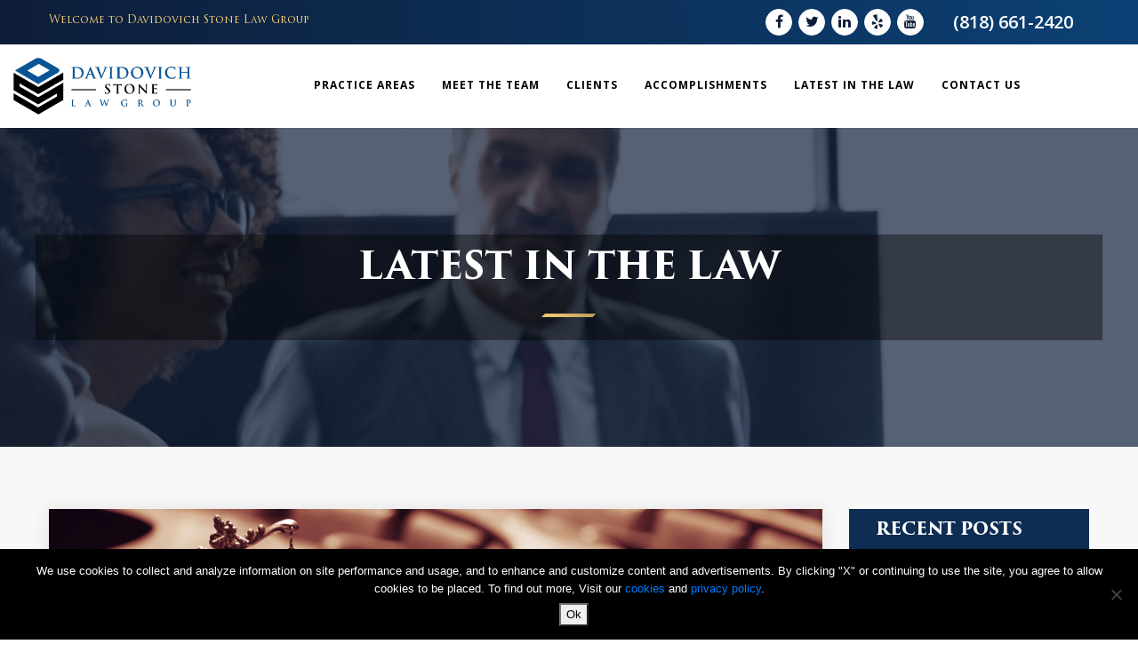

--- FILE ---
content_type: text/html; charset=UTF-8
request_url: https://davidovichlaw.com/wrongful-death-lawsuit-attorney-guide/
body_size: 12347
content:
<!DOCTYPE html>
<html lang="en-US">
    <head>
        <meta charset="UTF-8" />
        <meta name="viewport" content="width=device-width" />
        <meta name='robots' content='index, follow, max-image-preview:large, max-snippet:-1, max-video-preview:-1' />
	<style>img:is([sizes="auto" i], [sizes^="auto," i]) { contain-intrinsic-size: 3000px 1500px }</style>
	
	<!-- This site is optimized with the Yoast SEO plugin v26.0 - https://yoast.com/wordpress/plugins/seo/ -->
	<title>Important Things You Must Know Before Filing a Wrongful Death Lawsuit Pt 2 - Real Estate Law, Corporate Law : Davidovich Stone Law Group</title>
	<meta name="description" content="Things to Know before Filing a Wrongful Death Claim. Sometimes, you may think that your wrongful death claim is legitimate and can succeed in the court. However, the chances for you to misinterpret the situation are higher here." />
	<link rel="canonical" href="http://davidovichlaw.com/wrongful-death-lawsuit-attorney-guide/" />
	<meta property="og:locale" content="en_US" />
	<meta property="og:type" content="article" />
	<meta property="og:title" content="Important Things You Must Know Before Filing a Wrongful Death Lawsuit Pt 2 - Real Estate Law, Corporate Law : Davidovich Stone Law Group" />
	<meta property="og:description" content="Things to Know before Filing a Wrongful Death Claim. Sometimes, you may think that your wrongful death claim is legitimate and can succeed in the court. However, the chances for you to misinterpret the situation are higher here." />
	<meta property="og:url" content="http://davidovichlaw.com/wrongful-death-lawsuit-attorney-guide/" />
	<meta property="og:site_name" content="Real Estate Law, Corporate Law : Davidovich Stone Law Group" />
	<meta property="article:published_time" content="2019-05-31T20:45:25+00:00" />
	<meta property="article:modified_time" content="2023-04-10T17:05:38+00:00" />
	<meta property="og:image" content="http://davidovichlaw.com/wp-content/uploads/2019/05/wrongful_death_court_case_california-1.jpg" />
	<meta property="og:image:width" content="1000" />
	<meta property="og:image:height" content="665" />
	<meta property="og:image:type" content="image/jpeg" />
	<meta name="author" content="davidovichlaw" />
	<meta name="twitter:card" content="summary_large_image" />
	<meta name="twitter:label1" content="Written by" />
	<meta name="twitter:data1" content="davidovichlaw" />
	<meta name="twitter:label2" content="Est. reading time" />
	<meta name="twitter:data2" content="2 minutes" />
	<script type="application/ld+json" class="yoast-schema-graph">{"@context":"https://schema.org","@graph":[{"@type":"WebPage","@id":"http://davidovichlaw.com/wrongful-death-lawsuit-attorney-guide/","url":"http://davidovichlaw.com/wrongful-death-lawsuit-attorney-guide/","name":"Important Things You Must Know Before Filing a Wrongful Death Lawsuit Pt 2 - Real Estate Law, Corporate Law : Davidovich Stone Law Group","isPartOf":{"@id":"https://davidovichlaw.com/#website"},"primaryImageOfPage":{"@id":"http://davidovichlaw.com/wrongful-death-lawsuit-attorney-guide/#primaryimage"},"image":{"@id":"http://davidovichlaw.com/wrongful-death-lawsuit-attorney-guide/#primaryimage"},"thumbnailUrl":"https://davidovichlaw.com/wp-content/uploads/2019/05/wrongful_death_court_case_california-1.jpg","datePublished":"2019-05-31T20:45:25+00:00","dateModified":"2023-04-10T17:05:38+00:00","author":{"@id":"https://davidovichlaw.com/#/schema/person/6527d489bb75ebef897ae254a761dac3"},"description":"Things to Know before Filing a Wrongful Death Claim. Sometimes, you may think that your wrongful death claim is legitimate and can succeed in the court. However, the chances for you to misinterpret the situation are higher here.","breadcrumb":{"@id":"http://davidovichlaw.com/wrongful-death-lawsuit-attorney-guide/#breadcrumb"},"inLanguage":"en-US","potentialAction":[{"@type":"ReadAction","target":["http://davidovichlaw.com/wrongful-death-lawsuit-attorney-guide/"]}]},{"@type":"ImageObject","inLanguage":"en-US","@id":"http://davidovichlaw.com/wrongful-death-lawsuit-attorney-guide/#primaryimage","url":"https://davidovichlaw.com/wp-content/uploads/2019/05/wrongful_death_court_case_california-1.jpg","contentUrl":"https://davidovichlaw.com/wp-content/uploads/2019/05/wrongful_death_court_case_california-1.jpg","width":1000,"height":665},{"@type":"BreadcrumbList","@id":"http://davidovichlaw.com/wrongful-death-lawsuit-attorney-guide/#breadcrumb","itemListElement":[{"@type":"ListItem","position":1,"name":"Home","item":"https://davidovichlaw.com/"},{"@type":"ListItem","position":2,"name":"Important Things You Must Know Before Filing a Wrongful Death Lawsuit Pt 2"}]},{"@type":"WebSite","@id":"https://davidovichlaw.com/#website","url":"https://davidovichlaw.com/","name":"Real Estate Law, Corporate Law : Davidovich Stone Law Group","description":"","potentialAction":[{"@type":"SearchAction","target":{"@type":"EntryPoint","urlTemplate":"https://davidovichlaw.com/?s={search_term_string}"},"query-input":{"@type":"PropertyValueSpecification","valueRequired":true,"valueName":"search_term_string"}}],"inLanguage":"en-US"},{"@type":"Person","@id":"https://davidovichlaw.com/#/schema/person/6527d489bb75ebef897ae254a761dac3","name":"davidovichlaw"}]}</script>
	<!-- / Yoast SEO plugin. -->


<link rel='dns-prefetch' href='//static.addtoany.com' />
<link rel='dns-prefetch' href='//www.googletagmanager.com' />
<link rel='stylesheet' id='wp-block-library-css' href='https://davidovichlaw.com/wp-includes/css/dist/block-library/style.min.css?ver=6.8.2' type='text/css' media='all' />
<style id='classic-theme-styles-inline-css' type='text/css'>
/*! This file is auto-generated */
.wp-block-button__link{color:#fff;background-color:#32373c;border-radius:9999px;box-shadow:none;text-decoration:none;padding:calc(.667em + 2px) calc(1.333em + 2px);font-size:1.125em}.wp-block-file__button{background:#32373c;color:#fff;text-decoration:none}
</style>
<style id='global-styles-inline-css' type='text/css'>
:root{--wp--preset--aspect-ratio--square: 1;--wp--preset--aspect-ratio--4-3: 4/3;--wp--preset--aspect-ratio--3-4: 3/4;--wp--preset--aspect-ratio--3-2: 3/2;--wp--preset--aspect-ratio--2-3: 2/3;--wp--preset--aspect-ratio--16-9: 16/9;--wp--preset--aspect-ratio--9-16: 9/16;--wp--preset--color--black: #000000;--wp--preset--color--cyan-bluish-gray: #abb8c3;--wp--preset--color--white: #ffffff;--wp--preset--color--pale-pink: #f78da7;--wp--preset--color--vivid-red: #cf2e2e;--wp--preset--color--luminous-vivid-orange: #ff6900;--wp--preset--color--luminous-vivid-amber: #fcb900;--wp--preset--color--light-green-cyan: #7bdcb5;--wp--preset--color--vivid-green-cyan: #00d084;--wp--preset--color--pale-cyan-blue: #8ed1fc;--wp--preset--color--vivid-cyan-blue: #0693e3;--wp--preset--color--vivid-purple: #9b51e0;--wp--preset--gradient--vivid-cyan-blue-to-vivid-purple: linear-gradient(135deg,rgba(6,147,227,1) 0%,rgb(155,81,224) 100%);--wp--preset--gradient--light-green-cyan-to-vivid-green-cyan: linear-gradient(135deg,rgb(122,220,180) 0%,rgb(0,208,130) 100%);--wp--preset--gradient--luminous-vivid-amber-to-luminous-vivid-orange: linear-gradient(135deg,rgba(252,185,0,1) 0%,rgba(255,105,0,1) 100%);--wp--preset--gradient--luminous-vivid-orange-to-vivid-red: linear-gradient(135deg,rgba(255,105,0,1) 0%,rgb(207,46,46) 100%);--wp--preset--gradient--very-light-gray-to-cyan-bluish-gray: linear-gradient(135deg,rgb(238,238,238) 0%,rgb(169,184,195) 100%);--wp--preset--gradient--cool-to-warm-spectrum: linear-gradient(135deg,rgb(74,234,220) 0%,rgb(151,120,209) 20%,rgb(207,42,186) 40%,rgb(238,44,130) 60%,rgb(251,105,98) 80%,rgb(254,248,76) 100%);--wp--preset--gradient--blush-light-purple: linear-gradient(135deg,rgb(255,206,236) 0%,rgb(152,150,240) 100%);--wp--preset--gradient--blush-bordeaux: linear-gradient(135deg,rgb(254,205,165) 0%,rgb(254,45,45) 50%,rgb(107,0,62) 100%);--wp--preset--gradient--luminous-dusk: linear-gradient(135deg,rgb(255,203,112) 0%,rgb(199,81,192) 50%,rgb(65,88,208) 100%);--wp--preset--gradient--pale-ocean: linear-gradient(135deg,rgb(255,245,203) 0%,rgb(182,227,212) 50%,rgb(51,167,181) 100%);--wp--preset--gradient--electric-grass: linear-gradient(135deg,rgb(202,248,128) 0%,rgb(113,206,126) 100%);--wp--preset--gradient--midnight: linear-gradient(135deg,rgb(2,3,129) 0%,rgb(40,116,252) 100%);--wp--preset--font-size--small: 13px;--wp--preset--font-size--medium: 20px;--wp--preset--font-size--large: 36px;--wp--preset--font-size--x-large: 42px;--wp--preset--spacing--20: 0.44rem;--wp--preset--spacing--30: 0.67rem;--wp--preset--spacing--40: 1rem;--wp--preset--spacing--50: 1.5rem;--wp--preset--spacing--60: 2.25rem;--wp--preset--spacing--70: 3.38rem;--wp--preset--spacing--80: 5.06rem;--wp--preset--shadow--natural: 6px 6px 9px rgba(0, 0, 0, 0.2);--wp--preset--shadow--deep: 12px 12px 50px rgba(0, 0, 0, 0.4);--wp--preset--shadow--sharp: 6px 6px 0px rgba(0, 0, 0, 0.2);--wp--preset--shadow--outlined: 6px 6px 0px -3px rgba(255, 255, 255, 1), 6px 6px rgba(0, 0, 0, 1);--wp--preset--shadow--crisp: 6px 6px 0px rgba(0, 0, 0, 1);}:where(.is-layout-flex){gap: 0.5em;}:where(.is-layout-grid){gap: 0.5em;}body .is-layout-flex{display: flex;}.is-layout-flex{flex-wrap: wrap;align-items: center;}.is-layout-flex > :is(*, div){margin: 0;}body .is-layout-grid{display: grid;}.is-layout-grid > :is(*, div){margin: 0;}:where(.wp-block-columns.is-layout-flex){gap: 2em;}:where(.wp-block-columns.is-layout-grid){gap: 2em;}:where(.wp-block-post-template.is-layout-flex){gap: 1.25em;}:where(.wp-block-post-template.is-layout-grid){gap: 1.25em;}.has-black-color{color: var(--wp--preset--color--black) !important;}.has-cyan-bluish-gray-color{color: var(--wp--preset--color--cyan-bluish-gray) !important;}.has-white-color{color: var(--wp--preset--color--white) !important;}.has-pale-pink-color{color: var(--wp--preset--color--pale-pink) !important;}.has-vivid-red-color{color: var(--wp--preset--color--vivid-red) !important;}.has-luminous-vivid-orange-color{color: var(--wp--preset--color--luminous-vivid-orange) !important;}.has-luminous-vivid-amber-color{color: var(--wp--preset--color--luminous-vivid-amber) !important;}.has-light-green-cyan-color{color: var(--wp--preset--color--light-green-cyan) !important;}.has-vivid-green-cyan-color{color: var(--wp--preset--color--vivid-green-cyan) !important;}.has-pale-cyan-blue-color{color: var(--wp--preset--color--pale-cyan-blue) !important;}.has-vivid-cyan-blue-color{color: var(--wp--preset--color--vivid-cyan-blue) !important;}.has-vivid-purple-color{color: var(--wp--preset--color--vivid-purple) !important;}.has-black-background-color{background-color: var(--wp--preset--color--black) !important;}.has-cyan-bluish-gray-background-color{background-color: var(--wp--preset--color--cyan-bluish-gray) !important;}.has-white-background-color{background-color: var(--wp--preset--color--white) !important;}.has-pale-pink-background-color{background-color: var(--wp--preset--color--pale-pink) !important;}.has-vivid-red-background-color{background-color: var(--wp--preset--color--vivid-red) !important;}.has-luminous-vivid-orange-background-color{background-color: var(--wp--preset--color--luminous-vivid-orange) !important;}.has-luminous-vivid-amber-background-color{background-color: var(--wp--preset--color--luminous-vivid-amber) !important;}.has-light-green-cyan-background-color{background-color: var(--wp--preset--color--light-green-cyan) !important;}.has-vivid-green-cyan-background-color{background-color: var(--wp--preset--color--vivid-green-cyan) !important;}.has-pale-cyan-blue-background-color{background-color: var(--wp--preset--color--pale-cyan-blue) !important;}.has-vivid-cyan-blue-background-color{background-color: var(--wp--preset--color--vivid-cyan-blue) !important;}.has-vivid-purple-background-color{background-color: var(--wp--preset--color--vivid-purple) !important;}.has-black-border-color{border-color: var(--wp--preset--color--black) !important;}.has-cyan-bluish-gray-border-color{border-color: var(--wp--preset--color--cyan-bluish-gray) !important;}.has-white-border-color{border-color: var(--wp--preset--color--white) !important;}.has-pale-pink-border-color{border-color: var(--wp--preset--color--pale-pink) !important;}.has-vivid-red-border-color{border-color: var(--wp--preset--color--vivid-red) !important;}.has-luminous-vivid-orange-border-color{border-color: var(--wp--preset--color--luminous-vivid-orange) !important;}.has-luminous-vivid-amber-border-color{border-color: var(--wp--preset--color--luminous-vivid-amber) !important;}.has-light-green-cyan-border-color{border-color: var(--wp--preset--color--light-green-cyan) !important;}.has-vivid-green-cyan-border-color{border-color: var(--wp--preset--color--vivid-green-cyan) !important;}.has-pale-cyan-blue-border-color{border-color: var(--wp--preset--color--pale-cyan-blue) !important;}.has-vivid-cyan-blue-border-color{border-color: var(--wp--preset--color--vivid-cyan-blue) !important;}.has-vivid-purple-border-color{border-color: var(--wp--preset--color--vivid-purple) !important;}.has-vivid-cyan-blue-to-vivid-purple-gradient-background{background: var(--wp--preset--gradient--vivid-cyan-blue-to-vivid-purple) !important;}.has-light-green-cyan-to-vivid-green-cyan-gradient-background{background: var(--wp--preset--gradient--light-green-cyan-to-vivid-green-cyan) !important;}.has-luminous-vivid-amber-to-luminous-vivid-orange-gradient-background{background: var(--wp--preset--gradient--luminous-vivid-amber-to-luminous-vivid-orange) !important;}.has-luminous-vivid-orange-to-vivid-red-gradient-background{background: var(--wp--preset--gradient--luminous-vivid-orange-to-vivid-red) !important;}.has-very-light-gray-to-cyan-bluish-gray-gradient-background{background: var(--wp--preset--gradient--very-light-gray-to-cyan-bluish-gray) !important;}.has-cool-to-warm-spectrum-gradient-background{background: var(--wp--preset--gradient--cool-to-warm-spectrum) !important;}.has-blush-light-purple-gradient-background{background: var(--wp--preset--gradient--blush-light-purple) !important;}.has-blush-bordeaux-gradient-background{background: var(--wp--preset--gradient--blush-bordeaux) !important;}.has-luminous-dusk-gradient-background{background: var(--wp--preset--gradient--luminous-dusk) !important;}.has-pale-ocean-gradient-background{background: var(--wp--preset--gradient--pale-ocean) !important;}.has-electric-grass-gradient-background{background: var(--wp--preset--gradient--electric-grass) !important;}.has-midnight-gradient-background{background: var(--wp--preset--gradient--midnight) !important;}.has-small-font-size{font-size: var(--wp--preset--font-size--small) !important;}.has-medium-font-size{font-size: var(--wp--preset--font-size--medium) !important;}.has-large-font-size{font-size: var(--wp--preset--font-size--large) !important;}.has-x-large-font-size{font-size: var(--wp--preset--font-size--x-large) !important;}
:where(.wp-block-post-template.is-layout-flex){gap: 1.25em;}:where(.wp-block-post-template.is-layout-grid){gap: 1.25em;}
:where(.wp-block-columns.is-layout-flex){gap: 2em;}:where(.wp-block-columns.is-layout-grid){gap: 2em;}
:root :where(.wp-block-pullquote){font-size: 1.5em;line-height: 1.6;}
</style>
<link rel='stylesheet' id='contact-form-7-css' href='https://davidovichlaw.com/wp-content/plugins/contact-form-7/includes/css/styles.css?ver=6.1.1' type='text/css' media='all' />
<link rel='stylesheet' id='cookie-notice-front-css' href='https://davidovichlaw.com/wp-content/plugins/cookie-notice/css/front.min.css?ver=2.5.7' type='text/css' media='all' />
<link rel='stylesheet' id='stylesheet-css' href='https://davidovichlaw.com/wp-content/themes/dav-stein/style.css?ver=6.8.2' type='text/css' media='all' />
<link rel='stylesheet' id='bootstrap-css' href='https://davidovichlaw.com/wp-content/themes/dav-stein/css/bootstrap.min.css?ver=6.8.2' type='text/css' media='all' />
<link rel='stylesheet' id='slick-css' href='https://davidovichlaw.com/wp-content/themes/dav-stein/css/slick-theme.css?ver=6.8.2' type='text/css' media='all' />
<link rel='stylesheet' id='responsive-css' href='https://davidovichlaw.com/wp-content/themes/dav-stein/css/responsive.css?ver=6.8.2' type='text/css' media='all' />
<link rel='stylesheet' id='addtoany-css' href='https://davidovichlaw.com/wp-content/plugins/add-to-any/addtoany.min.css?ver=1.16' type='text/css' media='all' />
<script type="text/javascript" id="addtoany-core-js-before">
/* <![CDATA[ */
window.a2a_config=window.a2a_config||{};a2a_config.callbacks=[];a2a_config.overlays=[];a2a_config.templates={};
a2a_config.icon_color="transparent,#c4c3c3";
/* ]]> */
</script>
<script type="text/javascript" defer src="https://static.addtoany.com/menu/page.js" id="addtoany-core-js"></script>
<script type="text/javascript" src="https://davidovichlaw.com/wp-includes/js/jquery/jquery.min.js?ver=3.7.1" id="jquery-core-js"></script>
<script type="text/javascript" src="https://davidovichlaw.com/wp-includes/js/jquery/jquery-migrate.min.js?ver=3.4.1" id="jquery-migrate-js"></script>
<script type="text/javascript" defer src="https://davidovichlaw.com/wp-content/plugins/add-to-any/addtoany.min.js?ver=1.1" id="addtoany-jquery-js"></script>
<script type="text/javascript" id="cookie-notice-front-js-before">
/* <![CDATA[ */
var cnArgs = {"ajaxUrl":"https:\/\/davidovichlaw.com\/wp-admin\/admin-ajax.php","nonce":"38604b36d4","hideEffect":"fade","position":"bottom","onScroll":false,"onScrollOffset":100,"onClick":false,"cookieName":"cookie_notice_accepted","cookieTime":2592000,"cookieTimeRejected":2592000,"globalCookie":false,"redirection":false,"cache":false,"revokeCookies":false,"revokeCookiesOpt":"automatic"};
/* ]]> */
</script>
<script type="text/javascript" src="https://davidovichlaw.com/wp-content/plugins/cookie-notice/js/front.min.js?ver=2.5.7" id="cookie-notice-front-js"></script>
<script type="text/javascript" src="https://davidovichlaw.com/wp-content/themes/dav-stein/js/popper.min.js?ver=6.8.2" id="popper-js-js"></script>
<script type="text/javascript" src="https://davidovichlaw.com/wp-content/themes/dav-stein/js/bootstrap.min.js?ver=6.8.2" id="bootstrap-js-js"></script>
<script type="text/javascript" src="https://davidovichlaw.com/wp-content/themes/dav-stein/js/slick.min.js?ver=6.8.2" id="slick-js-js"></script>
<script type="text/javascript" src="https://davidovichlaw.com/wp-content/themes/dav-stein/js/script.js?ver=6.8.2" id="kts_theme-js-js"></script>

<!-- Google tag (gtag.js) snippet added by Site Kit -->
<!-- Google Analytics snippet added by Site Kit -->
<script type="text/javascript" src="https://www.googletagmanager.com/gtag/js?id=G-WM31J9QQCV" id="google_gtagjs-js" async></script>
<script type="text/javascript" id="google_gtagjs-js-after">
/* <![CDATA[ */
window.dataLayer = window.dataLayer || [];function gtag(){dataLayer.push(arguments);}
gtag("set","linker",{"domains":["davidovichlaw.com"]});
gtag("js", new Date());
gtag("set", "developer_id.dZTNiMT", true);
gtag("config", "G-WM31J9QQCV");
/* ]]> */
</script>
<meta name="generator" content="Site Kit by Google 1.162.1" />
<!-- Google Tag Manager snippet added by Site Kit -->
<script type="text/javascript">
/* <![CDATA[ */

			( function( w, d, s, l, i ) {
				w[l] = w[l] || [];
				w[l].push( {'gtm.start': new Date().getTime(), event: 'gtm.js'} );
				var f = d.getElementsByTagName( s )[0],
					j = d.createElement( s ), dl = l != 'dataLayer' ? '&l=' + l : '';
				j.async = true;
				j.src = 'https://www.googletagmanager.com/gtm.js?id=' + i + dl;
				f.parentNode.insertBefore( j, f );
			} )( window, document, 'script', 'dataLayer', 'GTM-TKHMLSP' );
			
/* ]]> */
</script>

<!-- End Google Tag Manager snippet added by Site Kit -->
		<style type="text/css" id="wp-custom-css">
			.ser-video{
	text-align:center;
}
.ser-video iframe{
height: 305px;
    width: 90%;
}
.services .ser-contnet{
	padding-top:0;
}
@media (max-width: 480px) {
	ul.sub-menu li a{
		font-size:13px;
	}
.ser-video iframe{
height: 225px;
    width: 90%;
}
}		</style>
		        <link rel="icon" href="https://davidovichlaw.com/wp-content/uploads/2019/08/icon12.png" />
        <script src="https://use.fontawesome.com/eb1e3e1e35.js"></script> 
        <link href="https://fonts.googleapis.com/css?family=Open+Sans:300i,300,400,400i,600,600i,700,700i&display=swap" rel="stylesheet"/>
    </head>
    <body class="wp-singular post-template-default single single-post postid-2547 single-format-standard wp-theme-dav-stein cookies-not-set">
        <div id="wrapper" class="hfeed">
            <div class="top-header">
                <div class="container">
                    <div class="row">
                        <div class="col-lg-7 col-md-12 col-sm-12">
                            <div class="header-txt">
                                <span>Welcome to Davidovich Stone Law Group</span>
                            </div>
                        </div>
                       <div class="col-lg-5 col-md-12 col-sm-12">
                            <div class="left_div">
                                <div class="social-icons">
                                                                                <a href="https://www.facebook.com/DSLGlawyers" target="_blank">
                                                <i class="fa fa-facebook" aria-hidden="true"></i></a>
                                                                                        <a href="https://twitter.com/DSLGlawyers" target="_blank">
                                                <i class="fa fa-twitter" aria-hidden="true"></i></a>
                                                                                        <a href="https://www.linkedin.com/company/28384305" target="_blank">
                                                <i class="fa fa-linkedin" aria-hidden="true"></i></a>
                                                                                        <a href="https://www.yelp.com/biz/davidovich-stein-law-group-north-hollywood" target="_blank">
                                                <i class="fa fa-yelp" aria-hidden="true"></i></a>
                                                                                        <a href="https://www.youtube.com/channel/UCFjWau0jLOas3AhkqUGcMsw" target="_blank">
                                                <i class="fa fa-youtube" aria-hidden="true"></i></a>
                                                                            </div>  
                                                                <a class="hd_phone" href="tel:(818) 661-2420">(818) 661-2420</a>
                            </div>
                        </div>
                    </div>
                </div>
            </div>
            <header class="site-header" role="banner"> 
                <div class="container">
                    <div class="site-logo">
                        <a href="https://davidovichlaw.com/"><img src="https://davidovichlaw.com/wp-content/uploads/2024/12/Davidovich-Stone-Law-Group-Website-Logo.png" /></a>
                        <div id="menuToggle" class="menuToggle">
                            <input type="checkbox" />
                            <span></span>
                            <span></span>
                            <span></span>
                            <ul id="menu">
                            </ul>

                        </div>
                        <span class="search-icon ms_mobile">
                            <span id="search-toogles" class="search-toogle"> <img src="https://davidovichlaw.com/wp-content/uploads/2019/08/Layer-19.png"/></span>
                        </span>

                    </div>
                    <div id="navbar" class="nav-bar">
                        <nav id="site-navigation" class="navigation main-navigation" role="navigation">
                            <div class="menu-header-menu-container"><ul id="primary-menu" class="nav-menu"><li id="menu-item-191" class="menu-item menu-item-type-post_type menu-item-object-page menu-item-has-children menu-item-191"><a href="https://davidovichlaw.com/practice-areas/">Practice Areas</a>
<ul class="sub-menu">
	<li id="menu-item-315" class="menu-item menu-item-type-post_type menu-item-object-practice-areas menu-item-315"><a href="https://davidovichlaw.com/practice-area/real-estate-landlord-tenant/">Real Estate &#038; Landlord/Tenant</a></li>
	<li id="menu-item-3266" class="menu-item menu-item-type-post_type menu-item-object-practice-areas menu-item-3266"><a href="https://davidovichlaw.com/practice-area/construction/">Construction</a></li>
	<li id="menu-item-319" class="menu-item menu-item-type-post_type menu-item-object-practice-areas menu-item-319"><a href="https://davidovichlaw.com/practice-area/business-transactions-and-litigation/">Business Transactions and Litigation</a></li>
	<li id="menu-item-3280" class="menu-item menu-item-type-post_type menu-item-object-practice-areas menu-item-has-children menu-item-3280"><a href="https://davidovichlaw.com/practice-area/personal-injury-accident-attorney/">Personal Injury <br> Accident Attorney</a>
	<ul class="sub-menu">
		<li id="menu-item-3274" class="menu-item menu-item-type-post_type menu-item-object-practice-areas menu-item-3274"><a href="https://davidovichlaw.com/practice-area/slip-and-fall-accident-lawyer/">Slip and Fall Injury</a></li>
		<li id="menu-item-3275" class="menu-item menu-item-type-post_type menu-item-object-practice-areas menu-item-3275"><a href="https://davidovichlaw.com/practice-area/drunk-driving-car-accident-lawyer/">Drunk Driving Car Accidents</a></li>
		<li id="menu-item-3221" class="menu-item menu-item-type-post_type menu-item-object-practice-areas menu-item-3221"><a href="https://davidovichlaw.com/practice-area/wrongful-death-lawyer/">Wrongful Death</a></li>
		<li id="menu-item-3222" class="menu-item menu-item-type-post_type menu-item-object-practice-areas menu-item-3222"><a href="https://davidovichlaw.com/practice-area/construction-accident-attorney/">Construction Accident</a></li>
		<li id="menu-item-3223" class="menu-item menu-item-type-post_type menu-item-object-practice-areas menu-item-3223"><a href="https://davidovichlaw.com/practice-area/motorcycle-accident-lawyer/">Motorcycle Accident</a></li>
		<li id="menu-item-3224" class="menu-item menu-item-type-post_type menu-item-object-practice-areas menu-item-3224"><a href="https://davidovichlaw.com/practice-area/hit-and-run-accident-lawyer/">Hit and Run</a></li>
		<li id="menu-item-3225" class="menu-item menu-item-type-post_type menu-item-object-practice-areas menu-item-3225"><a href="https://davidovichlaw.com/practice-area/truck-accident-lawyer/">Truck Accident</a></li>
		<li id="menu-item-3226" class="menu-item menu-item-type-post_type menu-item-object-practice-areas menu-item-3226"><a href="https://davidovichlaw.com/practice-area/car-accident-lawyer/">Car Accident</a></li>
	</ul>
</li>
</ul>
</li>
<li id="menu-item-123" class="menu-item menu-item-type-post_type menu-item-object-page menu-item-123"><a href="https://davidovichlaw.com/attorneys/">Meet the Team</a></li>
<li id="menu-item-192" class="menu-item menu-item-type-post_type menu-item-object-page menu-item-192"><a href="https://davidovichlaw.com/clients/">Clients</a></li>
<li id="menu-item-477" class="menu-item menu-item-type-post_type menu-item-object-page menu-item-477"><a href="https://davidovichlaw.com/accomplishments/">Accomplishments</a></li>
<li id="menu-item-193" class="menu-item menu-item-type-post_type menu-item-object-page menu-item-193"><a href="https://davidovichlaw.com/blog/">Latest In the Law</a></li>
<li id="menu-item-194" class="menu-item menu-item-type-post_type menu-item-object-page menu-item-194"><a href="https://davidovichlaw.com/contact-us/">Contact Us</a></li>
</ul></div>                        </nav><!-- #site-navigation -->
                    </div>
                    <span class="search-icon">
                        <span id="search-toogle" class="search-toogle"> <img src="https://davidovichlaw.com/wp-content/uploads/2019/08/Layer-19.png"/></span>
                    </span>
                    <div class="search-main">
                                            </div>
                </div><!--.container-->
            </header> 
            <div id="container"><section id="content" class="entry-content" role="main">
	
		<section class="page-header" style="background:url(https://davidovichlaw.com/wp-content/uploads/2019/08/Layer-71.png)">
    <div class="container">
        <h1>LATEST IN THE LAW </h1>
        <span><img src="https://davidovichlaw.com/wp-content/uploads/2019/08/Layer-61-copy.png"/></span>
    </div>
</section>
<section class="latest-blog">
    <div class="container">
        <div class="row">
            <div class="col-lg-9 col-md-12 col-sm-12">
                   <div class="latest-law">
                                               <div class="latestlaw-class">
                            <div class="blog-thumb">
                                <img width="1000" height="665" src="https://davidovichlaw.com/wp-content/uploads/2019/05/wrongful_death_court_case_california-1.jpg" class="attachment-third_thumb size-third_thumb wp-post-image" alt="" decoding="async" fetchpriority="high" srcset="https://davidovichlaw.com/wp-content/uploads/2019/05/wrongful_death_court_case_california-1.jpg 1000w, https://davidovichlaw.com/wp-content/uploads/2019/05/wrongful_death_court_case_california-1-300x200.jpg 300w, https://davidovichlaw.com/wp-content/uploads/2019/05/wrongful_death_court_case_california-1-768x511.jpg 768w" sizes="(max-width: 1000px) 100vw, 1000px" />                              
                            </div>
                            <div class="blog-postcontnt">
                            <h3>Important Things You Must Know Before Filing a Wrongful Death Lawsuit Pt 2</h3>
                            <span class="post-date"> <i class="fa fa-calendar-check-o" aria-hidden="true"></i>
                            May 31, 2019</span>
                                <span class="post-comntcount"><i class="fa fa-comment-o" aria-hidden="true"></i>
                            0 Comment</span>
                                <span class="post-comntcount" style="float:right">
                           Category: <a href="https://davidovichlaw.com/category/wrongful-death/">Wrongful Death</a> </span>
                                <p><strong>Things to Know before Filing a Wrongful Death Claim</strong></p>
<p>Sometimes, you may think that your wrongful death claim is legitimate and can succeed in the court. However, the chances for you to misinterpret the situation are higher here, since you are not trained in dealing with such cases in as detailed a way as a litigation expert. Hence, the first thing you must do before filing a lawsuit is to consult a credible and well-versed wrongful death lawyer and discuss the possibilities of winning the case. In addition, they can help you to collect as much information and important pieces of evidence as possible to favor your case.</p>
<p>Truck accident attorneys can help you with complicated, but compulsory paper works as well. Plus, it will be much easier to comprehend the law with the help of expert wrongful death lawyers. If you are worried about the attorney fees, there are many lawyers out there who only charge their fee if they succeed in the case. Then, you will have to pay them a percentage of the money that you got as compensation.</p>
<p><strong>Damages Awarded through Wrongful Death Claim</strong></p>
<p>A number of damages can be pinpointed for damages while dealing with a wrongful death case. Some of those important damages that can be awarded are listed below.</p>
<ul>
<li>Loss of income or future income; this happens when the deceased is an earning member or the only earning member in the family.</li>
<li>Pain and suffering</li>
<li>Emotional stress or mental trauma</li>
<li>Loss of quality of life</li>
<li>Hospital costs</li>
<li>Funeral costs</li>
<li>Transportation</li>
<li>Inheritance loss</li>
<li>Loss of companionship</li>
<li>Collective damages</li>
<li>Loss of support system</li>
</ul>
<p><strong>The Statutes of Limitations in Wrongful Death Cases</strong></p>
<p>Every wrongful death claim must follow the statute of limitations. According to this, only a qualified family member of the deceased person must sue the defendant or file their claim. Plus, the time period to file the case is limited from 1 to 3 years from the time of death incident. This mainly depends on the place you reside in. Any failure in fulfilling these statutes can bar your case from bringing to the court forever. It is true that it will take some time to come to your senses and cope up with the reality after losing your loved one. Still, try to buck up and hold the person responsible for your loss legally on time.</p>
<div class="addtoany_share_save_container addtoany_content addtoany_content_bottom"><div class="a2a_kit a2a_kit_size_24 addtoany_list" data-a2a-url="https://davidovichlaw.com/wrongful-death-lawsuit-attorney-guide/" data-a2a-title="Important Things You Must Know Before Filing a Wrongful Death Lawsuit Pt 2"><a class="a2a_button_facebook" href="https://www.addtoany.com/add_to/facebook?linkurl=https%3A%2F%2Fdavidovichlaw.com%2Fwrongful-death-lawsuit-attorney-guide%2F&amp;linkname=Important%20Things%20You%20Must%20Know%20Before%20Filing%20a%20Wrongful%20Death%20Lawsuit%20Pt%202" title="Facebook" rel="nofollow noopener" target="_blank"></a><a class="a2a_button_twitter" href="https://www.addtoany.com/add_to/twitter?linkurl=https%3A%2F%2Fdavidovichlaw.com%2Fwrongful-death-lawsuit-attorney-guide%2F&amp;linkname=Important%20Things%20You%20Must%20Know%20Before%20Filing%20a%20Wrongful%20Death%20Lawsuit%20Pt%202" title="Twitter" rel="nofollow noopener" target="_blank"></a><a class="a2a_button_linkedin" href="https://www.addtoany.com/add_to/linkedin?linkurl=https%3A%2F%2Fdavidovichlaw.com%2Fwrongful-death-lawsuit-attorney-guide%2F&amp;linkname=Important%20Things%20You%20Must%20Know%20Before%20Filing%20a%20Wrongful%20Death%20Lawsuit%20Pt%202" title="LinkedIn" rel="nofollow noopener" target="_blank"></a><a class="a2a_button_wechat" href="https://www.addtoany.com/add_to/wechat?linkurl=https%3A%2F%2Fdavidovichlaw.com%2Fwrongful-death-lawsuit-attorney-guide%2F&amp;linkname=Important%20Things%20You%20Must%20Know%20Before%20Filing%20a%20Wrongful%20Death%20Lawsuit%20Pt%202" title="WeChat" rel="nofollow noopener" target="_blank"></a><a class="a2a_button_pinterest" href="https://www.addtoany.com/add_to/pinterest?linkurl=https%3A%2F%2Fdavidovichlaw.com%2Fwrongful-death-lawsuit-attorney-guide%2F&amp;linkname=Important%20Things%20You%20Must%20Know%20Before%20Filing%20a%20Wrongful%20Death%20Lawsuit%20Pt%202" title="Pinterest" rel="nofollow noopener" target="_blank"></a><a class="a2a_button_tumblr" href="https://www.addtoany.com/add_to/tumblr?linkurl=https%3A%2F%2Fdavidovichlaw.com%2Fwrongful-death-lawsuit-attorney-guide%2F&amp;linkname=Important%20Things%20You%20Must%20Know%20Before%20Filing%20a%20Wrongful%20Death%20Lawsuit%20Pt%202" title="Tumblr" rel="nofollow noopener" target="_blank"></a></div></div>                                <div class="full-border"></div>
                                <div class="text-share">
                                   <h6>Share This Story, Choose Your Platform!</h6>
                               </div>
                                 <div class="clearfix"></div>
                            </div>
                        </div>
                        <div class="clearfix"></div>
                                              
                </div>
                 <div class="comment-main">
                    <h3>leave A comment</h3>
                    <section id="comments">
</section> 
                </div>
            </div>
            <div class="col-lg-3 col-md-12 col-sm-12">
                <div class="sidebar-blog">
                    	<div id="sidebar" role="complementary">
		<ul>
			<aside id="text-2" class="widget widget_text"><h3 class="widget-title">Recent Posts</h3>			<div class="textwidget"><div class="recent-posts">        <div class="recentpost">
            <div class="thumb">
                <a href="https://davidovichlaw.com/los-angeles-rent-increase-2025-new-limits-for-rso-properties/"><img loading="lazy" decoding="async" width="70" height="70" src="https://davidovichlaw.com/wp-content/uploads/2025/10/Davidovich-blog-banners-2-70x70.png" class="attachment-recent_thumb size-recent_thumb wp-post-image" alt="" srcset="https://davidovichlaw.com/wp-content/uploads/2025/10/Davidovich-blog-banners-2-70x70.png 70w, https://davidovichlaw.com/wp-content/uploads/2025/10/Davidovich-blog-banners-2-150x150.png 150w" sizes="auto, (max-width: 70px) 100vw, 70px" /></a>
            </div>
            <div class="recent-inner"> 
                <a href="https://davidovichlaw.com/los-angeles-rent-increase-2025-new-limits-for-rso-properties/">
                    <h4>Los Angeles Rent Increase 2025: New Limits for RSO Properties</h4>
                    <p> <i class="fa fa-calendar"></i> October 2, 2025</p></a>
            </div>
            <div class="clearfix"></div>
        </div>
                <div class="recentpost">
            <div class="thumb">
                <a href="https://davidovichlaw.com/federal-court-decision-reshapes-arbitration-clauses-in-california-leases/"><img loading="lazy" decoding="async" width="70" height="70" src="https://davidovichlaw.com/wp-content/uploads/2025/10/Davidovich-blog-banners-1-70x70.png" class="attachment-recent_thumb size-recent_thumb wp-post-image" alt="arbitration clauses in California leases" srcset="https://davidovichlaw.com/wp-content/uploads/2025/10/Davidovich-blog-banners-1-70x70.png 70w, https://davidovichlaw.com/wp-content/uploads/2025/10/Davidovich-blog-banners-1-150x150.png 150w" sizes="auto, (max-width: 70px) 100vw, 70px" /></a>
            </div>
            <div class="recent-inner"> 
                <a href="https://davidovichlaw.com/federal-court-decision-reshapes-arbitration-clauses-in-california-leases/">
                    <h4>Federal Court Decision Reshapes Arbitration Clauses in California Leases</h4>
                    <p> <i class="fa fa-calendar"></i> October 2, 2025</p></a>
            </div>
            <div class="clearfix"></div>
        </div>
                <div class="recentpost">
            <div class="thumb">
                <a href="https://davidovichlaw.com/ab-1482-rent-increase-limits-for-2025-2026-guidance-for-california-property-owners/"><img loading="lazy" decoding="async" width="70" height="70" src="https://davidovichlaw.com/wp-content/uploads/2025/05/Davidovich-blog-banners-4-70x70.png" class="attachment-recent_thumb size-recent_thumb wp-post-image" alt="AB 1482 rent increase limits 2025" srcset="https://davidovichlaw.com/wp-content/uploads/2025/05/Davidovich-blog-banners-4-70x70.png 70w, https://davidovichlaw.com/wp-content/uploads/2025/05/Davidovich-blog-banners-4-150x150.png 150w" sizes="auto, (max-width: 70px) 100vw, 70px" /></a>
            </div>
            <div class="recent-inner"> 
                <a href="https://davidovichlaw.com/ab-1482-rent-increase-limits-for-2025-2026-guidance-for-california-property-owners/">
                    <h4>AB 1482 Rent Increase Limits for 2025–2026: Guidance for California Property Owners</h4>
                    <p> <i class="fa fa-calendar"></i> May 22, 2025</p></a>
            </div>
            <div class="clearfix"></div>
        </div>
                <div class="recentpost">
            <div class="thumb">
                <a href="https://davidovichlaw.com/los-angeles-new-right-to-counsel-ordinance-what-property-owners-need-to-know/"><img loading="lazy" decoding="async" width="70" height="70" src="https://davidovichlaw.com/wp-content/uploads/2025/05/Davidovich-blog-banners-1-70x70.png" class="attachment-recent_thumb size-recent_thumb wp-post-image" alt="" srcset="https://davidovichlaw.com/wp-content/uploads/2025/05/Davidovich-blog-banners-1-70x70.png 70w, https://davidovichlaw.com/wp-content/uploads/2025/05/Davidovich-blog-banners-1-150x150.png 150w" sizes="auto, (max-width: 70px) 100vw, 70px" /></a>
            </div>
            <div class="recent-inner"> 
                <a href="https://davidovichlaw.com/los-angeles-new-right-to-counsel-ordinance-what-property-owners-need-to-know/">
                    <h4>Los Angeles&#8217; New Right to Counsel Ordinance: What Property Owners Need to Know</h4>
                    <p> <i class="fa fa-calendar"></i> May 8, 2025</p></a>
            </div>
            <div class="clearfix"></div>
        </div>
        </div>
</div>
		</aside><aside id="nav_menu-3" class="widget widget_nav_menu"><h3 class="widget-title">Categories</h3><div class="menu-blogcates-container"><ul id="menu-blogcates" class="menu"><li id="menu-item-3269" class="menu-item menu-item-type-taxonomy menu-item-object-category menu-item-3269"><a href="https://davidovichlaw.com/category/real-estate/">Real Estate &#038; Landlord/Tenant</a></li>
<li id="menu-item-3268" class="menu-item menu-item-type-taxonomy menu-item-object-category menu-item-3268"><a href="https://davidovichlaw.com/category/construction/">Construction</a></li>
<li id="menu-item-3267" class="menu-item menu-item-type-taxonomy menu-item-object-category menu-item-3267"><a href="https://davidovichlaw.com/category/personal-injury/">Personal Injury Accident Attorney</a></li>
<li id="menu-item-3272" class="menu-item menu-item-type-taxonomy menu-item-object-category menu-item-3272"><a href="https://davidovichlaw.com/category/business/">Business Transactions and Litigation</a></li>
<li id="menu-item-3270" class="menu-item menu-item-type-taxonomy menu-item-object-category menu-item-3270"><a href="https://davidovichlaw.com/category/employment-law/">Employment Consulting and Litigation</a></li>
</ul></div></aside>		</ul>
	</div>
                    <div class="tagss-linkss">
                        <div class="recent-posts">            <aside id="text-5" class="widget widget_text">
                <h3 class="widget-title">Tags</h3>			<div class="textwidget"><div class="recentpost">
                        <div class="recent-inner"> 
                            <ul>
                                                <li>
                                        <a href="https://davidovichlaw.com/tag/wrongful-death-claim/">Wrongful Death Claim</a>
                                    </li>
                                                <li>
                                        <a href="https://davidovichlaw.com/tag/wrongful-death-lawyers/">Wrongful Death Lawyers</a>
                                    </li>
                                        </ul>
                        </div>
                        <div class="clearfix"></div>
                    </div></div>
            </aside>
        </div>                    </div>
                </div>
            </div>
            <div class="col-lg-9 col-md-12 col-sm-12">
            </div>
        </div>
    </div>
</section>
	
</section>
<div class="clearfix"></div>
</div>
<footer class="site-footer" role="contentinfo">
    <div class="container">
        <div class="row">
            <div class="col-lg-3 col-md-6">
                <div class="ft-logo">
                    <a href="https://davidovichlaw.com/"><img src="https://davidovichlaw.com/wp-content/uploads/2024/12/Davidovich-Stone-Law-Group-Website-Logo.png"/></a>
                </div>
                <div class="social-icons ft-icons">
                    <h3>social media</h3>
                                                <a href="https://www.facebook.com/DSLGlawyers" target="_blank">
                                <i class="fa fa-facebook" aria-hidden="true"></i></a>
                                                        <a href="https://twitter.com/DSLGlawyers" target="_blank">
                                <i class="fa fa-twitter" aria-hidden="true"></i></a>
                                                        <a href="https://www.linkedin.com/company/28384305" target="_blank">
                                <i class="fa fa-linkedin" aria-hidden="true"></i></a>
                                                        <a href="https://www.yelp.com/biz/davidovich-stein-law-group-north-hollywood" target="_blank">
                                <i class="fa fa-yelp" aria-hidden="true"></i></a>
                                                        <a href="https://www.youtube.com/channel/UCFjWau0jLOas3AhkqUGcMsw" target="_blank">
                                <i class="fa fa-youtube" aria-hidden="true"></i></a>
                                            </div> 
            </div>
            <div class="col-lg-3 col-md-6 m570-hide">
                <div class="ft-menu">
                    <h3>Quick Links</h3>
                    <div class="menu-footer_nav-container"><ul id="menu-footer_nav" class="menu"><li id="menu-item-325" class="menu-item menu-item-type-post_type menu-item-object-page menu-item-home menu-item-325"><a href="https://davidovichlaw.com/">Home</a></li>
<li id="menu-item-321" class="menu-item menu-item-type-post_type menu-item-object-page menu-item-321"><a href="https://davidovichlaw.com/practice-areas/">Practice Areas</a></li>
<li id="menu-item-324" class="menu-item menu-item-type-post_type menu-item-object-page menu-item-324"><a href="https://davidovichlaw.com/attorneys/">Meet the Team</a></li>
<li id="menu-item-322" class="menu-item menu-item-type-post_type menu-item-object-page menu-item-322"><a href="https://davidovichlaw.com/clients/">Clients</a></li>
<li id="menu-item-478" class="menu-item menu-item-type-post_type menu-item-object-page menu-item-478"><a href="https://davidovichlaw.com/accomplishments/">Accomplishments</a></li>
<li id="menu-item-320" class="menu-item menu-item-type-post_type menu-item-object-page menu-item-320"><a href="https://davidovichlaw.com/blog/">Latest In the Law</a></li>
<li id="menu-item-323" class="menu-item menu-item-type-post_type menu-item-object-page menu-item-323"><a href="https://davidovichlaw.com/contact-us/">Contact Us</a></li>
</ul></div>                </div>
            </div>
            <div class="col-lg-3 col-md-6">
                <div class="ft-detail">
                    <h3>contact Us</h3>
                    <ul>
                        <li><span><i class="fa fa-map-marker" aria-hidden="true"></i></span>
                            <address>6442 Coldwater Canyon Avenue <br>Suite 209<br> North Hollywood,  California 91606</address></li>
                        <li><span><i class="fa fa-phone" aria-hidden="true"></i></span><a href="tel:(818) 661-2420">(818) 661-2420</a></li> 
                        <li><span><i class="fa fa-fax" aria-hidden="true"></i></span><a >(818) 301-5131</a></li> 
                        <li class="d-none"><span><i class="fa fa-envelope" aria-hidden="true"></i></span><a href="mailto:"></a></li>
                    </ul>
                </div>
            </div>
            <div class="col-lg-3 col-md-6">
                <div class="ft-newsletter">
                    <h3>Subscribe To Our Newsletter</h3>
                    <script charset="utf-8" type="text/javascript" src="//js.hsforms.net/forms/embed/v2.js"></script>
<script>
  hbspt.forms.create({
    portalId: "46133417",
    formId: "3033f484-16e2-4830-8ff6-2f0a390e5ad6",
    region: "na1"
  });
</script>
                </div>



            </div>
        </div>
    </div>
    <div class="copyright">
        <div class="container">
            Copyright 2025 Davidovich Stone Law Group | All Rights Reserved. |  <a href="https://davidovichlaw.com/terms-conditions/">Terms & Conditions</a>
        </div>
    </div>
</footer>
</div>
</div>
<script src='https://www.google.com/recaptcha/api.js'></script>
<script type="speculationrules">
{"prefetch":[{"source":"document","where":{"and":[{"href_matches":"\/*"},{"not":{"href_matches":["\/wp-*.php","\/wp-admin\/*","\/wp-content\/uploads\/*","\/wp-content\/*","\/wp-content\/plugins\/*","\/wp-content\/themes\/dav-stein\/*","\/*\\?(.+)"]}},{"not":{"selector_matches":"a[rel~=\"nofollow\"]"}},{"not":{"selector_matches":".no-prefetch, .no-prefetch a"}}]},"eagerness":"conservative"}]}
</script>
		<!-- Google Tag Manager (noscript) snippet added by Site Kit -->
		<noscript>
			<iframe src="https://www.googletagmanager.com/ns.html?id=GTM-TKHMLSP" height="0" width="0" style="display:none;visibility:hidden"></iframe>
		</noscript>
		<!-- End Google Tag Manager (noscript) snippet added by Site Kit -->
		<script type="text/javascript" src="https://davidovichlaw.com/wp-includes/js/dist/hooks.min.js?ver=4d63a3d491d11ffd8ac6" id="wp-hooks-js"></script>
<script type="text/javascript" src="https://davidovichlaw.com/wp-includes/js/dist/i18n.min.js?ver=5e580eb46a90c2b997e6" id="wp-i18n-js"></script>
<script type="text/javascript" id="wp-i18n-js-after">
/* <![CDATA[ */
wp.i18n.setLocaleData( { 'text direction\u0004ltr': [ 'ltr' ] } );
/* ]]> */
</script>
<script type="text/javascript" src="https://davidovichlaw.com/wp-content/plugins/contact-form-7/includes/swv/js/index.js?ver=6.1.1" id="swv-js"></script>
<script type="text/javascript" id="contact-form-7-js-before">
/* <![CDATA[ */
var wpcf7 = {
    "api": {
        "root": "https:\/\/davidovichlaw.com\/wp-json\/",
        "namespace": "contact-form-7\/v1"
    }
};
/* ]]> */
</script>
<script type="text/javascript" src="https://davidovichlaw.com/wp-content/plugins/contact-form-7/includes/js/index.js?ver=6.1.1" id="contact-form-7-js"></script>
<script type="text/javascript" src="https://www.google.com/recaptcha/api.js?render=6Leo_YcgAAAAALCPrqGQpLD0lTD7JAskcf-c11SK&amp;ver=3.0" id="google-recaptcha-js"></script>
<script type="text/javascript" src="https://davidovichlaw.com/wp-includes/js/dist/vendor/wp-polyfill.min.js?ver=3.15.0" id="wp-polyfill-js"></script>
<script type="text/javascript" id="wpcf7-recaptcha-js-before">
/* <![CDATA[ */
var wpcf7_recaptcha = {
    "sitekey": "6Leo_YcgAAAAALCPrqGQpLD0lTD7JAskcf-c11SK",
    "actions": {
        "homepage": "homepage",
        "contactform": "contactform"
    }
};
/* ]]> */
</script>
<script type="text/javascript" src="https://davidovichlaw.com/wp-content/plugins/contact-form-7/modules/recaptcha/index.js?ver=6.1.1" id="wpcf7-recaptcha-js"></script>

<!-- This site is optimized with Phil Singleton's WP SEO Structured Data Plugin v2.8.1 - https://kcseopro.com/wordpress-seo-structured-data-schema-plugin/ -->

<!-- / WP SEO Structured Data Plugin. -->


		<!-- Cookie Notice plugin v2.5.7 by Hu-manity.co https://hu-manity.co/ -->
		<div id="cookie-notice" role="dialog" class="cookie-notice-hidden cookie-revoke-hidden cn-position-bottom" aria-label="Cookie Notice" style="background-color: rgba(0,0,0,1);"><div class="cookie-notice-container" style="color: #fff"><span id="cn-notice-text" class="cn-text-container">We use cookies to collect and analyze information on site performance and usage, and to enhance and customize content and advertisements. By clicking "X" or continuing to use the site, you agree to allow cookies to be placed. To find out more, Visit our <a href="http://davidovichlaw.com/privacy-policy" target="_blank">cookies </a> and <a href="http://davidovichlaw.com/privacy-policy" target="_blank">privacy policy</a>.</span><span id="cn-notice-buttons" class="cn-buttons-container"><button id="cn-accept-cookie" data-cookie-set="accept" class="cn-set-cookie cn-button cn-button-custom button" aria-label="Ok">Ok</button></span><span id="cn-close-notice" data-cookie-set="accept" class="cn-close-icon" title="No"></span></div>
			
		</div>
		<!-- / Cookie Notice plugin --></body>
</html>

--- FILE ---
content_type: text/html; charset=utf-8
request_url: https://www.google.com/recaptcha/api2/anchor?ar=1&k=6Leo_YcgAAAAALCPrqGQpLD0lTD7JAskcf-c11SK&co=aHR0cHM6Ly9kYXZpZG92aWNobGF3LmNvbTo0NDM.&hl=en&v=cLm1zuaUXPLFw7nzKiQTH1dX&size=invisible&anchor-ms=20000&execute-ms=15000&cb=86vqoj4ti5nx
body_size: 46252
content:
<!DOCTYPE HTML><html dir="ltr" lang="en"><head><meta http-equiv="Content-Type" content="text/html; charset=UTF-8">
<meta http-equiv="X-UA-Compatible" content="IE=edge">
<title>reCAPTCHA</title>
<style type="text/css">
/* cyrillic-ext */
@font-face {
  font-family: 'Roboto';
  font-style: normal;
  font-weight: 400;
  src: url(//fonts.gstatic.com/s/roboto/v18/KFOmCnqEu92Fr1Mu72xKKTU1Kvnz.woff2) format('woff2');
  unicode-range: U+0460-052F, U+1C80-1C8A, U+20B4, U+2DE0-2DFF, U+A640-A69F, U+FE2E-FE2F;
}
/* cyrillic */
@font-face {
  font-family: 'Roboto';
  font-style: normal;
  font-weight: 400;
  src: url(//fonts.gstatic.com/s/roboto/v18/KFOmCnqEu92Fr1Mu5mxKKTU1Kvnz.woff2) format('woff2');
  unicode-range: U+0301, U+0400-045F, U+0490-0491, U+04B0-04B1, U+2116;
}
/* greek-ext */
@font-face {
  font-family: 'Roboto';
  font-style: normal;
  font-weight: 400;
  src: url(//fonts.gstatic.com/s/roboto/v18/KFOmCnqEu92Fr1Mu7mxKKTU1Kvnz.woff2) format('woff2');
  unicode-range: U+1F00-1FFF;
}
/* greek */
@font-face {
  font-family: 'Roboto';
  font-style: normal;
  font-weight: 400;
  src: url(//fonts.gstatic.com/s/roboto/v18/KFOmCnqEu92Fr1Mu4WxKKTU1Kvnz.woff2) format('woff2');
  unicode-range: U+0370-0377, U+037A-037F, U+0384-038A, U+038C, U+038E-03A1, U+03A3-03FF;
}
/* vietnamese */
@font-face {
  font-family: 'Roboto';
  font-style: normal;
  font-weight: 400;
  src: url(//fonts.gstatic.com/s/roboto/v18/KFOmCnqEu92Fr1Mu7WxKKTU1Kvnz.woff2) format('woff2');
  unicode-range: U+0102-0103, U+0110-0111, U+0128-0129, U+0168-0169, U+01A0-01A1, U+01AF-01B0, U+0300-0301, U+0303-0304, U+0308-0309, U+0323, U+0329, U+1EA0-1EF9, U+20AB;
}
/* latin-ext */
@font-face {
  font-family: 'Roboto';
  font-style: normal;
  font-weight: 400;
  src: url(//fonts.gstatic.com/s/roboto/v18/KFOmCnqEu92Fr1Mu7GxKKTU1Kvnz.woff2) format('woff2');
  unicode-range: U+0100-02BA, U+02BD-02C5, U+02C7-02CC, U+02CE-02D7, U+02DD-02FF, U+0304, U+0308, U+0329, U+1D00-1DBF, U+1E00-1E9F, U+1EF2-1EFF, U+2020, U+20A0-20AB, U+20AD-20C0, U+2113, U+2C60-2C7F, U+A720-A7FF;
}
/* latin */
@font-face {
  font-family: 'Roboto';
  font-style: normal;
  font-weight: 400;
  src: url(//fonts.gstatic.com/s/roboto/v18/KFOmCnqEu92Fr1Mu4mxKKTU1Kg.woff2) format('woff2');
  unicode-range: U+0000-00FF, U+0131, U+0152-0153, U+02BB-02BC, U+02C6, U+02DA, U+02DC, U+0304, U+0308, U+0329, U+2000-206F, U+20AC, U+2122, U+2191, U+2193, U+2212, U+2215, U+FEFF, U+FFFD;
}
/* cyrillic-ext */
@font-face {
  font-family: 'Roboto';
  font-style: normal;
  font-weight: 500;
  src: url(//fonts.gstatic.com/s/roboto/v18/KFOlCnqEu92Fr1MmEU9fCRc4AMP6lbBP.woff2) format('woff2');
  unicode-range: U+0460-052F, U+1C80-1C8A, U+20B4, U+2DE0-2DFF, U+A640-A69F, U+FE2E-FE2F;
}
/* cyrillic */
@font-face {
  font-family: 'Roboto';
  font-style: normal;
  font-weight: 500;
  src: url(//fonts.gstatic.com/s/roboto/v18/KFOlCnqEu92Fr1MmEU9fABc4AMP6lbBP.woff2) format('woff2');
  unicode-range: U+0301, U+0400-045F, U+0490-0491, U+04B0-04B1, U+2116;
}
/* greek-ext */
@font-face {
  font-family: 'Roboto';
  font-style: normal;
  font-weight: 500;
  src: url(//fonts.gstatic.com/s/roboto/v18/KFOlCnqEu92Fr1MmEU9fCBc4AMP6lbBP.woff2) format('woff2');
  unicode-range: U+1F00-1FFF;
}
/* greek */
@font-face {
  font-family: 'Roboto';
  font-style: normal;
  font-weight: 500;
  src: url(//fonts.gstatic.com/s/roboto/v18/KFOlCnqEu92Fr1MmEU9fBxc4AMP6lbBP.woff2) format('woff2');
  unicode-range: U+0370-0377, U+037A-037F, U+0384-038A, U+038C, U+038E-03A1, U+03A3-03FF;
}
/* vietnamese */
@font-face {
  font-family: 'Roboto';
  font-style: normal;
  font-weight: 500;
  src: url(//fonts.gstatic.com/s/roboto/v18/KFOlCnqEu92Fr1MmEU9fCxc4AMP6lbBP.woff2) format('woff2');
  unicode-range: U+0102-0103, U+0110-0111, U+0128-0129, U+0168-0169, U+01A0-01A1, U+01AF-01B0, U+0300-0301, U+0303-0304, U+0308-0309, U+0323, U+0329, U+1EA0-1EF9, U+20AB;
}
/* latin-ext */
@font-face {
  font-family: 'Roboto';
  font-style: normal;
  font-weight: 500;
  src: url(//fonts.gstatic.com/s/roboto/v18/KFOlCnqEu92Fr1MmEU9fChc4AMP6lbBP.woff2) format('woff2');
  unicode-range: U+0100-02BA, U+02BD-02C5, U+02C7-02CC, U+02CE-02D7, U+02DD-02FF, U+0304, U+0308, U+0329, U+1D00-1DBF, U+1E00-1E9F, U+1EF2-1EFF, U+2020, U+20A0-20AB, U+20AD-20C0, U+2113, U+2C60-2C7F, U+A720-A7FF;
}
/* latin */
@font-face {
  font-family: 'Roboto';
  font-style: normal;
  font-weight: 500;
  src: url(//fonts.gstatic.com/s/roboto/v18/KFOlCnqEu92Fr1MmEU9fBBc4AMP6lQ.woff2) format('woff2');
  unicode-range: U+0000-00FF, U+0131, U+0152-0153, U+02BB-02BC, U+02C6, U+02DA, U+02DC, U+0304, U+0308, U+0329, U+2000-206F, U+20AC, U+2122, U+2191, U+2193, U+2212, U+2215, U+FEFF, U+FFFD;
}
/* cyrillic-ext */
@font-face {
  font-family: 'Roboto';
  font-style: normal;
  font-weight: 900;
  src: url(//fonts.gstatic.com/s/roboto/v18/KFOlCnqEu92Fr1MmYUtfCRc4AMP6lbBP.woff2) format('woff2');
  unicode-range: U+0460-052F, U+1C80-1C8A, U+20B4, U+2DE0-2DFF, U+A640-A69F, U+FE2E-FE2F;
}
/* cyrillic */
@font-face {
  font-family: 'Roboto';
  font-style: normal;
  font-weight: 900;
  src: url(//fonts.gstatic.com/s/roboto/v18/KFOlCnqEu92Fr1MmYUtfABc4AMP6lbBP.woff2) format('woff2');
  unicode-range: U+0301, U+0400-045F, U+0490-0491, U+04B0-04B1, U+2116;
}
/* greek-ext */
@font-face {
  font-family: 'Roboto';
  font-style: normal;
  font-weight: 900;
  src: url(//fonts.gstatic.com/s/roboto/v18/KFOlCnqEu92Fr1MmYUtfCBc4AMP6lbBP.woff2) format('woff2');
  unicode-range: U+1F00-1FFF;
}
/* greek */
@font-face {
  font-family: 'Roboto';
  font-style: normal;
  font-weight: 900;
  src: url(//fonts.gstatic.com/s/roboto/v18/KFOlCnqEu92Fr1MmYUtfBxc4AMP6lbBP.woff2) format('woff2');
  unicode-range: U+0370-0377, U+037A-037F, U+0384-038A, U+038C, U+038E-03A1, U+03A3-03FF;
}
/* vietnamese */
@font-face {
  font-family: 'Roboto';
  font-style: normal;
  font-weight: 900;
  src: url(//fonts.gstatic.com/s/roboto/v18/KFOlCnqEu92Fr1MmYUtfCxc4AMP6lbBP.woff2) format('woff2');
  unicode-range: U+0102-0103, U+0110-0111, U+0128-0129, U+0168-0169, U+01A0-01A1, U+01AF-01B0, U+0300-0301, U+0303-0304, U+0308-0309, U+0323, U+0329, U+1EA0-1EF9, U+20AB;
}
/* latin-ext */
@font-face {
  font-family: 'Roboto';
  font-style: normal;
  font-weight: 900;
  src: url(//fonts.gstatic.com/s/roboto/v18/KFOlCnqEu92Fr1MmYUtfChc4AMP6lbBP.woff2) format('woff2');
  unicode-range: U+0100-02BA, U+02BD-02C5, U+02C7-02CC, U+02CE-02D7, U+02DD-02FF, U+0304, U+0308, U+0329, U+1D00-1DBF, U+1E00-1E9F, U+1EF2-1EFF, U+2020, U+20A0-20AB, U+20AD-20C0, U+2113, U+2C60-2C7F, U+A720-A7FF;
}
/* latin */
@font-face {
  font-family: 'Roboto';
  font-style: normal;
  font-weight: 900;
  src: url(//fonts.gstatic.com/s/roboto/v18/KFOlCnqEu92Fr1MmYUtfBBc4AMP6lQ.woff2) format('woff2');
  unicode-range: U+0000-00FF, U+0131, U+0152-0153, U+02BB-02BC, U+02C6, U+02DA, U+02DC, U+0304, U+0308, U+0329, U+2000-206F, U+20AC, U+2122, U+2191, U+2193, U+2212, U+2215, U+FEFF, U+FFFD;
}

</style>
<link rel="stylesheet" type="text/css" href="https://www.gstatic.com/recaptcha/releases/cLm1zuaUXPLFw7nzKiQTH1dX/styles__ltr.css">
<script nonce="0V2hIl_EUqzB02FfGk872A" type="text/javascript">window['__recaptcha_api'] = 'https://www.google.com/recaptcha/api2/';</script>
<script type="text/javascript" src="https://www.gstatic.com/recaptcha/releases/cLm1zuaUXPLFw7nzKiQTH1dX/recaptcha__en.js" nonce="0V2hIl_EUqzB02FfGk872A">
      
    </script></head>
<body><div id="rc-anchor-alert" class="rc-anchor-alert"></div>
<input type="hidden" id="recaptcha-token" value="[base64]">
<script type="text/javascript" nonce="0V2hIl_EUqzB02FfGk872A">
      recaptcha.anchor.Main.init("[\x22ainput\x22,[\x22bgdata\x22,\x22\x22,\[base64]/TChnLEkpOnEoZyxbZCwyMSxSXSwwKSxJKSxmYWxzZSl9Y2F0Y2goaCl7dSgzNzAsZyk/[base64]/[base64]/[base64]/[base64]/[base64]/[base64]/[base64]/[base64]/[base64]/[base64]/[base64]/[base64]/[base64]\x22,\[base64]\x22,\x22JMKcWhbDh8OEwoNTw6AlEsOZHDrDghPCthoyw60pw4TDu8Kcw7rCoWIRKHBuUMO0IMO/K8Ohw47DhSlzwqHCmMO/STUjdcOPUMOYwpbDsMOSLBfDmMKYw4Qww6EEWyjDiMKkfQ/CmmxQw47CjsKUbcKpwrLCnV8Qw6XDj8KGCsO4LMOYwpAOKnnCkxgfd0hJwp7CrSQiIMKAw4LCpgLDkMOXwpEkDw3CvFvCm8O3wp9KElRUwqMgQVrCtg/CvsOTaTsQwq/DsAgtVU8YeWIWWxzDjgV9w5E6w7RdIcKrw6xofMOjXMK9woRvw5A3czFcw7zDvktaw5V5JMOpw4UywrzDt07CsxQ+Z8O+w7tmwqJBZcKTwr/Dmw3DpxTDg8Ktw6HDrXZ0UyhMwqHDuQc7w5HCpQnCimvChFMtwphkZcKCw7obwoNUw4wqAsKpw7DCmsKOw4hNfF7DksO5ITMMJ8KVScOsFCvDtsOzIsKdFiBXVcKOSULCjsOGw5LDucO4MibDmMOfw5LDkMKOGQ81wpXCpVXClVcbw58vPsKTw6sxwrYiQsKcwq/CshbCgTojwpnCo8KrJjLDhcOQw7EwKsKYMCPDh2nDq8Ogw5XDozbCmsKeehrDmzTDpwNyfMK1w4kVw6IGw5orwot3wow+bVx6HlJ2ZcK6w6zDncKzY1rCmVrClcO2w7hywqHCh8KeOwHCsUR7Y8OJHcOWGDvDix4zMMOeLArCvW/Dg0wJwrxeYFjDkAd4w7gSVDnDuGbDu8KOQinDrkzDsmHDvcOdPXQkDmQfwoBUwoA5wrFjZTxNw7nCosK/[base64]/[base64]/DmcKMwoJpAsO8Qk7DsTw2woBVw5J1FWUjwp7DgMOzw6MuHGtCECHCh8KGO8KrTMO2w7h1OwIRwpIRw73CgFsiw5LDl8KmJMOwNcKWPsKIeEDClVV8Q3zDqMKAwq1kOsObw7DDpsKORG3CmQXDo8OaAcKdwqQVwpHCn8Onwp/DkMKbI8KGw4LCl1Q0b8O5woDCm8O8HH3DrmIPJsOufER7w4jDocOgeULDiFwffcOBwrN9WnZGQQXDicOiw7J8H8OLF1HCizvDtcKJw4towrctw57DskzDg1MfwoHCmMKLwrlHUcKEeMOQHxXCtsKAJHo/woFkGksFTkbCrcKqwqg6WWp2OsKGwojCtnTDusKOw7lPw5JKwrrDsMK6H0QDb8ObECLCiAnDsMO7w4R9HF7CnMKTU1/DtsOxw5kgw7pswoJsMkXDhsO7HMKrdcKXU1Z9wpDDgFhjHwrCvHxcNMKvDiJCwrnCmsKHN1HDocK1FcK8w6PCl8OoOcONwpk5w4/DtcK/NsO0w57CucK6ecKVfnPCkTnCtjodXcKSw6zDn8O8w4Z4w6c1MsK8w5hXCmjDkipCMsOPLcK0fyg/w4lDYcOqcsKTwq/CiMKiw51uRBbCmsOJwo7Cug/Drh/[base64]/CnFDDoXnDvS7DlsOvwrHDvX/CrsKiw7nCjlzDkMKtw67Cpw5nw6oRw5MkwpQ+dCsAIMKGwrAdwqLDtMK9woLDo8KQPBHCt8KJO0xtdMOqbMO4U8Onw4J8EsOVwp4PEkLDosKywq/[base64]/Ck8O0w6nDisOdK8O3N1klGFB1wojCtiYVwp/Do1rDgWU2wpzCiMOtw7/DjGvDucKSG2kmSMK3w7rDoHNOwr3DlMKAwpDDrsK6OTHCtEpvBwUbWCLDjkjCl0HCkHYgwqU5w4rDicOPZhoDw6fDhcOxw7kYU3nDi8K/XMOKR8OzA8KTw4F+FG1mw5FGw4/CmETDoMKpXsKVw7rDmsKzw5XClyxTdmJTw5BWP8K1w54yKgXDqhjCl8OHw7LDk8Kaw6HCv8KXNlPDr8KRwqHCtHrCpMOOJFHCusKiwoXCk07CjxQow4oVw4TCtsOgeFZ7K1HCjsOUwp3Co8KSCcKnTMOHc8OrfcK/[base64]/CnBjCokvCjcKHw6Fuw6AQZ8OMwpvDjMO8EsKmc8OvwoDDuEY7w6hGeDRMw68VwoMzwrYyThkdwqnChgsSYMOVwrZDw6TDsVvCvwphUH7DhE7DisOuwrs1wqXCkg7DrcOTwpjCisOPZBhew7/Cj8O7DMKbw4PDoEzCtTfCiMOOw5PDusK/a3/Dsl/DhkvDiMO9DMKBTURfJV0RwqHCmyV5w6fDvMOca8OUw4TDkWU/w4RxXcKpwrNePCoRMCLCoybClEtsZMOFw49iCcOawqcvRQDCrTASw7DDpcOSe8KiVcKNdsOqwpnCnMKBw6ZOwpp+bMOwa0TDnkNxw7bCuTHDrRYLw4MdB8OCwpJnwoHCo8Olwr9FYBkNwozCm8ODbnrDl8KIXMKkw4s/w5sSNMOFA8OjEsKFw4oTVsOnJR7CiDkhR0ckw5jDhl0DwqrCosKlbcKIQMOWwqvDpsO+EHPDkcO5CXg1w4TDqMOoL8KgAnDDj8OPVCzCoMK8wpliw4Iywp3Dj8KXe353NcK6Z1/[base64]/[base64]/Co2sSw6jCk8K7wog8w6nCiMKgw7IxN1sPJ8ONw7vDpB14AMKlRDEHPQgDwo0KCcKlwpfDnA1sOWFtL8OswoUswoI7wp3CpMKOw41ERsKGXsOYC3fDpsOnw5x5f8K0JhxhRcOcMQzDiCcQw5c9OcOxBsKiwp9aeBURX8KaKiXDvDJwVQ/[base64]/CkjkBwpfCtMOhZzfCssOWTsKMwqALwrPCqR87w6pnMEFXwpPCuzLCncO/PcOgw7XDpsOJwpzCih3DvsKQScOSwoc3wrLDgsK8w5bCgsOzZsKjWX9STsKqMHLDqAnDucKIM8OKwo/CisOjPAc6wr/DjcOXwoQMw6HCuzvCjsOuw5HDksOrw4fCt8Ocw6sYNyNPEBHDkVR1w68MwpIAKUNdPAzDg8OVw5bDpkvCsMO3KDTCmhnCq8KgBsKgNE/CqMOqJcKGwod6IlhzAMOhwqxzw7/CrA12wqrCpsKbHMK/wpIqw6UwPsOkCSnCicKcBcKTJAhTwpHCicORMcKhwqJ8w5UpegRuw4DDngU8P8KJHMKnKWEWw4BJw7rCtsOcJcOQw41RYMObDsK/[base64]/DjTgzw5zDhD/DgmleSHLDvDXCmcOcw6wvwoLDocKdJcORTiFFR8O1wpcrKGTDrMKyO8ORwojCmQF7a8OHw6oCPcK/w6dEayFvwpJ+w7zDqW1CUcOrw5/DhsO7KMKNw6pgwoY1w7t+w6ZPECIRw5fCqcOyUzHCuhceTcOgK8O0dMKMw6gXBj7DrMOFw5jCuMO4wrvCowbDomjDjF7DtjfCu0LChsOJw5fDkmrChDxqVMKWwqTClQPCtQPDlWw+w4g/wq/DpsKzw6HDrWUfE8Kzwq3Cg8O4VsKIwpzCu8KnwpTCvAhSwpNSw7VTwqQAwrHDqG5dw7x2WAHDsMO5PwvDq3zCpcObEsOEw6Fdw7Q4KMOKw5vDm8ONKVPCtj5qFA7DpCNxwo8Ww6vDmlkBAU/CjV8xH8KiVkJew5pWTTNzwr/Dr8K3B08+wp5VwoJpw50oI8OiCMOyw7LCucKswrzCgcOiw49iwqHCvydlw7rDgwXCssOUPTfCgUrDlMOpPcOvOQk4w4QGw6xZPXHCqyt7wpowwrxsGFsubcO/JcOwTcOZO8Ozw6VNw7DCosO8K17CtS0GwqoKC8Ktw6zDol1Dez/DugXDrEZrw6jCrRspK8O1AjbDhknCjCZyT2nDvcOtw65SdMOxBcO+wpV1wpUQwoUkFEgtwq7DgMOuw7TCnTd2wo/[base64]/w60ow6c8AMKMMVB0QloxPhNUw63Dl1HCjB/CtcO2wqI5w6EbwqnDtMKmw4RxUcONwoDDuMOCCyXChkjDqsKUwrouwoQQw5gXLlTCqmJ7wr8eVRXCjMKqBcOoaTrCv3AsY8ONwqMeNkNdOsKAw7vCgTpswpDCisKZw73DusOhJV5WfcKawo3ClsO/ZHzChcOkw4jDhyLDvsOQw6LDp8KPwpMWbQ7CksOFesOCFGHCvsKXwqbCoAkAwqHDuGklwrHCjQMBwoTCuMO0wqt1w78+wpPDisKFG8OXwp3DqApCw5Ewwrcmw4PDssKAw5wZw7B0WcOLEhnDlV/DksOlw4c7w4JPw5khwokXNVkGUcKnF8OYw4Y5HR3DoTPDu8ObVnI0EcOtInd8w40Sw7rDk8Ovw77Ck8KuOsKAdMOOSn/DhsKzdsKpw43CmcO6J8KtwqPDnXbDm3/Dvy7CuysrD8KzAcOnUyzDm8KLDHcpw6TCgx7CvmZZwoXDg8Kew6oiwr3CusOeMcKQHMKyIsOewpsBNTzCg3FtISLCusOeKSxDX8OAwo0Bwo9mf8Ogw4QUw6h4wpJlY8OQA8O+w5V5XQZww7Bew4LDqsOxfMKgNjvCrsKXw6llw5/Dg8KaB8OXw5DDhcOpwp4gw6vCksOSAlfDhFwvwqHDp8KaeFRPWMOqI3HDncKuwqdQw6vDv8KZwrIOwqPCvlN1w7ZywpQxwrBQQhPCiCPCl1DCl1zCtcOzRmLCvEdkWsKkf2DCm8KBw4U/[base64]/CnsKzwrloWjLCiznDvj83w4HCkQM6wp7CmFdEwovDjkFrw5LDnyNewpYhw6Eowp8Zw6hxwrQfLMKDwpDDuVfCkcOQPMKWTcKJwr/[base64]/Dq8OswoRENcOAOsOdHsKRwrohGcKiw5bDpsKuJMKvwrDCh8OxDgvDmcKGw5BiKjnCm2/DlS8yTMKgWGxiw5DDpz3DjMKhLzLDkAYiw7JmwpPClMK3wpHChsKVfQ/[base64]/[base64]/w7PDlsO6wqFmw4jCvsOiw6bCrsOOG07CqXR6worCoiXDsU/ChcOiw51OS8KUCMKkJFDDhzgfw5TDicK8wrBmw67CicKQwpvDuGoTL8OswpnClcKyw7BmWMOmAlLCiMOiHQfDlcKVVMKBWVsgRX1Hw7IxV35cacOgZMKSwqLCrsKTw4EMTsKUbMKlEjJ0cMKNw5bDknbDt1vCrF3Cs3UqOsKvfcOcw7QHw4oBwpVFOSvCs8KWcy/DocOxb8K8w6lQw7wnJcOew4DCrcOcwq7CiSrDi8KUwpHCt8OpLznCrk82cMOVwqHDi8KuwrssIi4CCy/Cnxxmwq3CrUwqw5DCt8O2w7fCvcObwo/[base64]/worCvVxRFydJL8OWw6rCqQxxwrViw7R6OlnDiE/CqMOHM8Kmwr/DksOawpvDk8OkPB3CqMKRcS7Cn8ONwqZawpbDvsKewoZibsOnwp5CwpkuwpnDjl18w7QsasK/wp9PEsOgw7/[base64]/eDM4w4XCiMOew4rDgX8eOglLw5LDosOQBl/DlGXDo8OMYWrCu8OGYcKdwoDDnMOfw53ClMKMwq5iw5EJw7RFw57DmgPCiirDjlnDscKxw7/ClCxnwoZmc8KbBsKkBsOSwrPCtsK+e8KYwo57KVZVKcO5E8KRw7AYwpp4IMKLwpgVLxtYw6MoB8KIwocgw4LDtEB9QizDtcOzwqTDo8O/AxLDnsOrwpFqwoYkw6YBHMO7azZqKsOcTsOwNcOCCzbDrWUZw6PCgkYTw6BmwqwIw5DCtFA6HcO6wpvCinwmw4bCmELCqsOhHjfDv8K+Lnx7IHw1EcOSwqLDlWbDusOww5/[base64]/w4fCgDvDr8ObZ8O1WmI1NQZHIcKhwrzDn18Hw7fDm0/CthnDnw1bwpTDh8Kkw4VWL2t6w4bCu0/[base64]/CkSR5VFrDlWUQwrHCjE3DgkvDmsKrSEQow6bCpyTDpz/DoMKSw7fCoMKEw5JdwoF6NWfDrm9JwqDCvcKLKMOewrDCgsKNw6ARDcOgPMK8wqZow64JcRsCbBnCicOGw73CuSnCon7DqmTCiGgFRldHYV7CosKNU24ew7jCrsKKwrBUJcOJwpAKexDChhofw7HCsMKVw53Dh1cCUCfCjnZZwrwOMsKfwpzCjC3DsMO2w4QtwoE/w5hDw6kGwrPDnMO9w7DCocOfcMKnw4hUw7nChSACL8KjA8KLw4/Dk8Ktwp7CgMKIZsKcw5XCviNPwrFDwotdZD/[base64]/DmHQpw6sROH3Dsyk4Q8OjwpbDlQsGw7PCo8KAZRkSwrbCg8Ocw47Cp8KbeAALwqEvwpbDtjdkUUjDhCPCuMKXwrDDth8IOMKpLcKUwp/Du1jCrUHCt8KKCG4pw4s4C0HDjcOiRMODw5bDvBPDosKmw6wpcF5lwpzCssO4wrQYw7rDhWDDmAXDsm8Rw4jDgMKuw5DDusKcw4HCgQwTw6E9SMKENk3CgRDCuVEZwoh3P3sBV8Kpwr1/XWYaOVbCli/CusO4J8KwZEzClh4KwoxhwrHCohJWw5w4Oh/[base64]/[base64]/CrsOMUVdpwohfC1bDn8OSw7jChMOswqHCgsKgwq/DqBkTwrnCrWDCvcK0wqkLTwnDlsOfwpzCuMKWwp1LwpXDiUwmTEPDoxbCpVYER1bDmQlFwqbCngoHPcOkHn1KW8KawonDk8Olw5rDg0YCd8K9EMKtPsOaw4ccCsKeAcK/wpnDlEPDtcKMwopFw4bCrD4cVkrCosO5wrxXXEoaw5xDw5MkacKZw4DDgj4Tw7kDFQ/DtcKQw4tBw4TDhcKSQMKjGRlENj10e8O8wrrCpMKEaSVkw6A/[base64]/[base64]/woDCrMKNw7crFsKmwpHDvcOWfzPCl8KgU8Oxw65VwrfCvMK0wqpZLcOTe8Kkwpokw6rCusK6RifDusKhw57DrW4dwq8iT8K5wpBUACnDpsK+RV9hwo7Dgn07wovCpU/CsS3ClQTClhplwoHDv8KpwrnCj8O2woEGQsOoasOzTsKMMlbDqsKbMj17wqTDkWBvwooMPDsgLk8Gw5rCo8OAwrTDmMKTwrIEw6U9PiQTwoU7RhvCo8Oow6rDr8Kow7rDrCfDuG44w7/[base64]/Ct8Kqw5PClcO5HcKHSG4aU0HCrcKVw4UDI8Kfw5vCimXCvMODw4vCksKHwrLDtsK+w5rCjsKlwo8Qw6tswqrCt8OfeHTDksKLKjNIw5gGGmU+w7rDmnLCm0vDjMOcw5oyW2PCqi9rw47Cg1/Do8KfX8KuZMKxZWbDmsOaCnvCmlYbcsOuYMOrw51iwphJCHJKwol2wqwoCcOlTMK/wrdgBMKtw5bCp8KhKCRew702w7LDrzFhwo7Dv8K1IDrDjsKHwp0TMMO3VsKXwobDkcOcIsOzTj5xwpYtPMOvZ8K1w7PDkwA+w5s2AGV0w77DisOEcMODwrZbw6rCssOdw5zCpxkEbMKLfMOzfUPDsEXDrcKSw7/DjcOmwqjDvMODW1V4wrckbzpuGcOCIR/DhsOea8KWEcKnw5TDszHDtAYow4Viw65nw7/DrHt/[base64]/CnWTCsiPDoRfDjTbDsG/DlcOcw50dDVnCmktrXMKlwoAnwozCqsKTwpobwrhJfMOKF8K0wpZ/AMKmworCscKYw61Bw6Mpw5Uww4YSR8OpwoQXCDHCiARvw4rCsVvCocOcwoswNAHCoTZYwq9PwpUqEsOFRMOjwqkCw7hew65XwoJXdE3DriPCvCHDuHh3w6PDtMKPb8Ozw7/DvsKPwpbDnsKUwr7Dq8KawrrDn8KZFnN+JU5vwobCuwshUMKNJcO8DsKrwp8dwoTDoyFXwo8nwqtowrpjT2kyw7QsU3UxHsKdOsO7IUgUw6HDrsO+w6vDqRcJdcOAWmbCg8ObEMOEXVLCu8OrwpcTI8OIVsKtw78zTMOQcsK1w7Azw5F1wp3DsMOhw4/DigrCqsKww4MpecK/[base64]/CiMOsOE/ChgPDlMKwwq/Cq8OIQsOUBj7CkMKiwoXDhyfClcOqEAPCv8KJUnY4w686w4jDiHfDl3fDkMK8w7EdB0DDkXDDg8K6RsOwdsOvd8OxSQLDpXJGwrJeMMOCOxBdURFgwqDCp8OFCC/DkMK9w4fDisOMBlEVbWnDgMOOQ8KCBx9AWVhiwrnDmyp8w5bCucKHHSkew7bCmcKVwrpjw7EPw6bCrGRTwrFfMB8Vw7fDp8KPw5bCqUfDvkwcK8K1e8OnwpbDjMKww492MVNHSDkIY8OFQcKvG8OyCgfCkcKEaMKodsKVwpbDgT7DhgEzPEQBw4/Dr8OrCwDCkcKIMlvCksKbbAnDhyLDh3HDuy7CtsKqw40OwrnCj0ZNcHnDtcOuV8KNwpRmVm/CisKWFBRZwq81Pxg0CER0w7nDrMOkwpRXwpvCg8OPMcOBB8K+BAbDvcKUAsOpN8Opwo1+dQPCjcOnHcObDMOmwrYLFDx7wrnDmAwoC8O+woXDusKgwrBbw4XCnwxgLyNFKcO7KsODw6pMwrRfasOvanVawrrDlk/[base64]/DvTwTVsK3T8O6ScK6CcOXecONFMKCw4vCpk7Dgl/DnsKXQ0TCpFnCvcKtUsKmwp/DlsODw65uwqzChmMLPGvCusKOw7vDkBXDjcKuwrtCMcO8LMOyScKgw5VVw4PDlE3DuELDulXDjgXDiTPDtcO+wrBZw6nClMKGwpxwwrZxwokawrQuw7vDpMKncyzDoBzCgQ7CpsOXPsODfMKdFsOkVcOeRMKqKRk5YDPCg8K/P8O9wrY3HDcCJsOtwohsIsOHO8O3VMKZwrTDksO4wr8GfsOsNynCqXjDmlHConzCgEtGwoEgbFolC8KOworDqSjDmAkFw6vClUTDnsOCWcKBw6lVw4XDuMKTwpIQwr/DkMKSw6tGwpJGwrbDisO5w6vCpmHDkj7CisKjaiHCksKcEsOpwq7CoHPDlMKIw5ZbL8Khw6o3MMOGdcKHwostLsKow4PDrsO0chrCnV3Dm3AcwoUPcVVMJzTDi37CmcO6JXxHwpBPw45Gw5PDgcOnw4wmH8Obw4dnwrIxwo/CkynDu33CksK+w5HDsXHCoMKdw43CkyzCh8OIF8K2KxnCqx/Cp2LDh8OgAVtDwpjDl8O1w7dBUQtLwozDsGLDu8KGehnCvcOYw7PDp8KdwrbCmcKFwoQVwqvCu17CmCfCk1HDs8K4aSXDjMK4WsOcZcOWLnpEw7HCkkXDoy0Ow6PCjcO2w4V0MsK7fT17B8KUw7UAwqPCvsO1HsKMYzp0wqbDu0/Dm3gSGh/DvMOHw4Fhw79ewp/CnW7Cu8ONO8OKwocuMsOpGcKlw77DonRjOsOAVRzCpAvDiwc1QcKzwrLDjm8xKcKSw7xIMMOQai7CksK4LcK3SMOsPybCgMOZT8OHFHMTO0vDksKKBMKCwrhfNkVIw6ECXsKbw4HDqsONNsKEw7dOaVPCsEvCmFIPN8KnKsO2w67DizrDjMKOC8OPWHfClsO1PG40Tj/CggnCtMOgw7jDpzLDqlFhw5xEUhgiF11maMKswpPDkTnCtxbDkcOww6gwwrFRwpExWsK/[base64]/wp7Cn2h9F0M0w6rChsK9GcKsw4BXX8ODIkgzHFDCpcKrVDXCkhp4R8Kgw5rChsKvFsKjNsO2LjvDgMOzwrXDvR/DmkptF8KjwojDlcO3w4Jdw5ouw5zCm1PDuAB2CMOqwrvCicKGAj9TUcKUw4R9wqrDmlXCgcKBaG8Sw5gawrVha8KiQgAOR8ObTMOtw5/DhRh3wpVkw77DiTtEw58pw5nDosOuf8OQw5LCtwlIw7YWMR4gw4PDn8KVw5nCjMK1AF7DiE/Cs8KnO1w2PyLDusKiDsKFSjVrZzQaNSXDsMOVM1U0IWpewqfDoCHDgsKLw7VCw6TDons6wq4Iw5BYQ23Dp8OlUMO/wo/CnsOfR8OkYsK3Ejt/[base64]/Ch8KefElNLXtQdMOwEx1Ow4xUU8KKw4plw7DDgWU5wp/Dl8K9w6DDhsOHDsK6dCsiED8HUHzDjMOPOnVWI8KdWEvCssKOw57DmGQfw4PDicOxWg0swq8CFcKaZ8K/XGvDhMK4wp4oPH/Dq8OxacKgw6M1wrDDoDfCsEDDpQtAwqIbwpjDi8KvwqJLLCrDjcOawoTCpQttw4PCuMKIOcKFwoXDrEnDusK7wonDqcKjw7/DvsO0wqTDoW/DvsOJwrtwRjRswoLCmcOJwrHCihM3ZgDCoSQfcMKvDsK5wovDksKuw7BTwp99VMKFWCzCjXrDh1/Cn8KvC8Orw75DO8OkQMOFwrHCscO4A8OXRcKrw6/CmW8eNcKZYh/Ct0LDllrDlV0kw5UtHFXDvcOfwoXDmMKwBMKuPsKiX8KnS8KXPEdzw6YCaUwIwqTCisKLIzfDj8KgF8O3wqM0wqAJecOnwqrDhMKfGsORBA7DrcKQHgdOYXXCjW5Ow60owrHDh8KcQMK/N8Kswpd3wqxLNVNKOQPDr8O8wrjDo8KtWUgbBMOTED0Pw4V8P15XIsOkRMOiIQrClh7CixJnwrfCm0rDigfCgGt2w4YPTjMEF8KaUsKqFhZSOTVzBMO9wozDux7DosOvw4zDu17CrsKqwpc+HV7CosKhLMKBKWltw7khwpXChsKiwr3CtsK8w5toUcOgw5tad8OqEUB/dEzCmXbDjhDDr8KawrjChcKvwojChyNCN8OvbQ3DrcOswp9QO3TDpUvDuxnDnsKswobDjMORw4h+KGvCmSjCuEZ3UcKXwpvDoHbDunbCrz5zFMOJw6kmJTtVbMOtwoVPw5bCtsOkwoZowrjDgXoIwrjCgkrCpcKkwrZYZR/CojfDhmfCvxbDvcO3wr1IwqTCrHh9SsKYZxjDkjNZBFTDrA/CpsK3w7/[base64]/CusKMw6YPa8KdcmnCjh7CrV1swptmYi9WwrgaQcOPBlXCuxbCgcOAw5BowocWw5rCuGvDm8KpwqF9wopCwrZBwo1kXijCusKEwoM3J8KAWcOKwqtyciVoHjQNXMKCw5Aew6fDolQ2wp/DpVsFXsKkOsOpUsKrfcK9w4B5O8Oaw5oxwq/DoQBFwo4qA8KSw5c+ISUHwro/FzPDgWxmw4NPI8OxwqnCmsODEDYFwr9BSDbCrErCrMKMw7YswrZVwovDpV3DjMOzwrHDvMOlUzAtw4/[base64]/[base64]/w746wprDqsKtHAUww4LCnMK4FUU9w5DDrVnDgWDCtMO1MsOFBW0rw6/DrQ7DvhjDm28/w4tSa8KFwpfDhkwfwoF4w5EiRcOawoRwFCXDvB/DnsKywpV+BsKUw5Bfw41WwqBbw5t/wpMPw5vCvcK5Cn3ClVB1w5gXwqbDh33DuEtgw59fwrlnw5clwoTDhiMtNsOrecO5w4vCn8OGw5Ntwo/DscOjwqHDlFkPw6Ycw6nDkX3DpUvDjEvCiHXCjsOow67DmMOTXCBNwpoNwprDqWfCpsK3wrjDrjtbBlzDocO9e3IAH8KFZgUywoHDpTvCl8OdFW7CgcOTKsONw5nCpMOKw6HDqMKUwp7Cp1tEwpoBIMKRw6EfwpN7wr/DoSXCkcOaLSvDt8OCKGvDgcKULllyJcKLa8KLwqHCisOTw5nDo04MC1jDgsKYwp1Bw4zDuB7Ct8KtwrLDlMOzwq8vw4nDo8KVGnLDvC5lJx7DjD1dw6p/OW7DvjbCq8OuZjHDicKUwoQBHztZAcOmdcKXw4zDssKswq7Cuk0YZk7CpsOSDsKtwqgESFLCgsK2wrXDkFsbChPDrsOtHMKYwozCuS1cwrlkwrvCosOjXsK2w4TCv3LCvBMhwqHDqzxOwr/Dm8KUwqfCr8K/[base64]/DMKlw7dfwrEgwqzDvMKLwpMeSULClMKOwq4kwqE3JMOnX8Kfw5/DpQ4/[base64]/[base64]/CkXlawoBcHD7DhsKywoPCr8KhPX5BPsKTEH15wp4sMsOMacOzdsO7wpdnwpfCicKmw6hTw7lzV8KLw4jDpELDrxFVw7jCi8O+Z8K8wqRpUmXCjxjCtcKOHcOxBMKUPx3DoE06F8O/[base64]/Di34iQcK1FGhuAcODaTbCpnHChcOEcw/DjDh6wrFRYykfw5XDqSrCvEpPKHQDwrXDsxdBwq9awql+w7pMZ8K9w6/DjV3DtcKBw4fDt8OBw6ZmGMOBwp8Mw7YOwoEjc8KHKMOIw6jCgMK4w7XDqz/Ck8K+w5HCvMKfw75de3AqwpfCmVbDrcK+Y2dGOcKoRjRLw6bDpsO9w5nDkjx/[base64]/DgcK7w4ZJw7oyw5g6dCvDl8Oqwq9aV2hWwoTCoxDCjcO9MsOFIsO5wpDCoB18XSNtdBHCokDDnDrDhnLDpnUNSSQHRsK/HhXCoGvCo23DnsK1woTCtsOnFcO4w6MwG8OYacOrwrjCrF3CowhrLcKAwoo6A0pOQnsPGMOCZC7DjMKSw5Ipw5kPw6YbJzfCmD7CjsOpwozCgVYLw4fCsHdTw7jDuwfDpB8mMxnDkMKrw6zCr8OkwpZ9w6jDtxjCisOhw7jCpG/Cmh3Cs8OoVk5cGcOJwoJEwqXDhVoWw5xXw7FKN8OBw7c7H33Cg8OJwqI6woE2S8OpKcKBwrFQwrcWw4NFw7LCvAjDrsOnbn/[base64]/Dr8KAwpIxHcOraFTDjMKONcKBKkgoEcKJEnEGARI4w5DDq8OZL8O4wpBYVzfCp2fDhcKYRRguwpA2GsO8LBrDrcKrbhtYwpbDusKcJBJJNMK2w4MMNw1MWcK/[base64]/woRIIcOsaXvCjVdAwotVQ0PDngbCpADCrMOZNMKLF17CssO+wpTDtkJBw5rCucKEwoXDvMOXRcK3K3V4G8KDw4xiAirClXDCjnvCrMO4VAAawp8VYgNkAMKVwo/[base64]/CpcKZDcKyw5sMw7rCsMO4w71ZCcOTHcO+wq7CnDR1AAHDin3Cq2nDkcOMXcOhF3QhwpoofVbCo8KrbMK7w5MXw7o/w50Hw6HDt8KBwq3Co28rGSzDlMOQw4DDgcOpwonDkjNaw4Ffw7/Di1jCjMKCdMK/[base64]/[base64]/[base64]/AMOtw67Dk2NUZ1nClcO/WsKew6rDgh/CpMO6woDCl8OiAnJOd8KQwrtswp/ChMKCwqXCvBDDssKhwqwreMOPw7BzRcKZwo0rC8KEK8K4w7VBG8KgP8Owwq7DgnQ/w7Efwogvwq0LO8Ozw5pVw4YYw61bwpvCt8OFwoV2SnTDmcKzwpQUDMKKw6MDwroPw57CmkPCi0xfwpXDrcOAw45mwqQ2cMKGHMKbwrDCkFPCvgHCiE/DnsOrR8O1dcKTMsOyMMODwo14w5bCvsKZwrbCrcOBw4fDgcOSVXt1w6V+esO3Di/DvcOoYFfDmU8zS8KZCsKfd8K+w4h6w5kNw7Jew71bP10YdTbCtWRPw4PDpsKkZCnDlgXDisORwrd5wofDsg/Dv8KMLcK9YUFWXMKSUsOwBWbCqEXDqEoXZsKBw6XDpcOQwpTDjVPDm8O1w4nCuGPCtAMTw4Mow7sPwrhqw6zDgMKDw4vDk8KWwqUhRh9wKnzCusKywpMJSMKpcmEvw5Qnw7/DmsKHwp8Yw49gwpHDlcKjw4TDnMOBwpUUJUnCuFvCtRw9w50Ew6JBwpbDh0BpwrwCSMO/dsOewrrCkytTXcKiNMOAwrBbw6lew5EBw6DDln0BwqJuKRpKKsOoV8Oxwo3Dr3YLWMOOGExXPm9YEBsIw7/[base64]/CtSnDtxnDh8KUDsOSw59DfMKiY8KyLTLDusOUwoLDi2RcwoTDlsKAdwTDlcKAw5TCgQPDlcK3e0cyw5BvB8OUwooiw6TDvzzDjCweYMK/woMiPcKeUEvCoClWw5fCvsOhCcKcwrbChnbDkMOxFyzConrDqcObPsKdWsOdw7DCvMO7H8Ouw7TDmMKNw5nDnUTDlcOqVxJ0TU/CvnV4wr8+wogzw43CjnBQM8KudsO1CcO4w5EkXMOzwrnCi8KrLzrCvsK/w4w2NsKCPGpvwosiL8O8SRo/[base64]/Dk8OuwpF8fyHCvsOOIibDisOBccKjYx5Jb8K4wqnDvsKpElzDmMOewo4cT1/DsMOJEynClMKdRR7DssKBwoZDwqfDpnTCiBEOw70FLcORwo8cwq90J8KiThMpMVJlesKFeEITK8Oow7lcDwzDpmvDpFZeTGovw5bCtMKjVcKcw75/O8K+wqkzRSDClVLCnktRwrgww7zCtx7CncKow6DDnCTCn0TCrmgEIcOsa8KnwoojRGTDv8KsEMKdwpzCkBkXw6XDi8KRWRd+woYDSsKrw7d/w7vDlgLDv07Dr3PDrwQSwptvFxLCpUTCnsKow59oZy/Ch8KUMAckwp3DhMKMw5PDnD1jS8Kewo9/[base64]/cEpHa8OQRRltwoDClcKdZMKLAcKIw5jCo8O6KMK0SMKaw6jChsOOwrVSw6XCk3YucANccsKDQcK0c37DnsOkw4t7OzYNw4PCtsK2XMKRJEfCmsOeQGFawowFXcKjLMKLwpw0woYEOcOawr10wp49w7nDo8OqJ2gcDMOvRhLCoHrCpcOmwotBwp8YwrAuw5zDnMONw5/CrFTDhifDl8K5T8K9GDd4aUPDqjfDn8KZNVxRfyBqfEbCr2kqcm0OwoTClcKbJ8ONHBcSwr/Dt3LDglfDusK/w7DDjAsAMMK3wr03ecK7eSHCvgHChsKlwq5TwovDiEbDucOwen5cw6TDisOfO8OECcOjwprCi17Ctm90Un3CvMOSwpfDvsKrBUXDmcO+wp7DsG92fEbCrsOMCsK4E0nDpMOfAsOSMlzDhMOZMMKWYBXDg8O7MMOAw4IDw5FDwp/CtcKoRMKiw4k2wolNTk/CnMOJQsK7w7/CusOCwotAw53Cr8OkJmYfwr3DmcKlwpp2w4rDtsKHw4EawpLClXDDoWVKHAAZw7ckwqvCh1vCvDjCuE5Ua1MIQMOKEsORwrbChBfDhxfChsO6WWQ/[base64]/DmRY7WjHCoMK1wp8FPMOoZARjG3VKwqgmwrXDvsKXw5jDjwYuw7LCtMKRwpnCli46XHFJwqjClk5awq5aGsK5XcO1BRZuwqTDk8OBTxFMZwPCr8O7SAnDtMOqczV1Ywsjwp9/IF3DpsKzXsORwoR1wq7CgMKHPG/Du1JCVXANOsKVwr/DtETCgcKSw4k9CBZ3w4VzXcKaMcKuw5ZpYnBLMMKBwoF4GlNnZlPDrQPCpMKLO8KVwoEOw4NlTMKsw4Q0MsKWw5gAGzXCjcK/W8O+w7XDhMOMworCoinDt8KNw7t+A8ODdMO/ZhzCpw7CnsKCHRDDiMOAG8K3GFrDosO7PT8Xw6zDi8K3CsO9IVjCsBnCi8KEwozDuBoKWzZ8w6sgwpZxw6LCjFnDvMKjw6vDnhg/Ah0KwrM1BhEwWxfCg8OJFMKqIQ9DMCHDkMKnGELDm8K/VEPCoMO4BsO5wpEHwpoYShXCiMORwqTDusKUwrrDu8Oww6rDh8OWwonChcOYF8O1bQ/Dq13ClcOLdMOpwrEFTndMFgvCoA48KE7CjDUAw5o4eU5OLcKDw4PDlsOwwrbCrmfDqXrCmnRwW8OSQcK+wp0MI2HCnktYw4x3wp7CjgVvwp7Cpw/DlWAnRyjDiQ3DqCNkw74IeMKuO8KIfnbDhMOnw4LChsKCwpzCksKPWMKMOcO8wp9Rw47DjcK2wp1AwqXDsMKqVWLCrzZswpfDuzXDrHXDjsKiw6ArwqbCsTfCth1idsO2w7/DnMKNPirCi8KEwos6wpLDlR/Cl8OKL8OAw67DkMO/[base64]/VsO6wrpnUsKuwqnCiFoSX1JwFyQGOMKNw6TDvMKwXcKzw4prw5rCrTnCkw5jwozCiETCksOBwp48woLDkhzCrlQ8woUyw5rCrxklwqx4wqDCk2TCozFGF2NVZzUqwr7ClcO+c8O3eANSfsKiw5HDicKUwqnCmsKAwoQ/HnrDlzcZwoMqHMOYw4LDsWbDncOkw69Rw57DksKIZCbCqMO1w47Dpn94I2rCl8K9w6ZfBCdsUsOLw4DCssOXFHMVwpbCt8OBw4DClMKwwqITAcOpesOew64Kw53Dl2J2bhluAcOtR3/CssOmSXBpw57CpMKHw4xzAB7CsHrCpMO4I8OWbijCjRtqw4AxHV3DkcOVeMK9Q0M5RMKDHHNxwqQww5XCvsOITDTChXtcw4PDisOuwqIJwpnDoMOYwqvDn0DDvi9vwqbCpsOkwqwDG2tLw6Nzw6ATw4PCpzJ5Wl/CixrDmS80CAUsDMOaYGUpwqtSdQtbZCfDtn8rwpTDjcObw6x3RAbCixQBwqMUw7bCiQ9QD8KmYT9awrVaKcKow4lSw6/Dk2thwrbCnsOmJB/CrCDCo0kxwqtiPcOZw5wVwqXDosOAw7DCrGdeT8ODDsOVFwHDgQXCo8Kaw785W8OEwrRsD8OuwoQbwoxFfsKgPVbDgWvCkMKJFhU6w6AbCCjCviNkwoXCksONS8KDQ8OoOcKLw43CiMKSwoUP\x22],null,[\x22conf\x22,null,\x226Leo_YcgAAAAALCPrqGQpLD0lTD7JAskcf-c11SK\x22,0,null,null,null,0,[21,125,63,73,95,87,41,43,42,83,102,105,109,121],[5339200,773],0,null,null,null,null,0,null,0,null,700,1,null,0,\x22CvkBEg8I8ajhFRgAOgZUOU5CNWISDwjmjuIVGAA6BlFCb29IYxIPCJrO4xUYAToGcWNKRTNkEg8I8M3jFRgBOgZmSVZJaGISDwjiyqA3GAE6BmdMTkNIYxIPCN6/tzcYADoGZWF6dTZkEg8I2NKBMhgAOgZBcTc3dmYSDgi45ZQyGAE6BVFCT0QwEg8I0tuVNxgAOgZmZmFXQWUSDwiV2JQyGAA6BlBxNjBuZBIPCMXziDcYADoGYVhvaWFjEg8IjcqGMhgBOgZPd040dGYSDgiK/Yg3GAA6BU1mSUk0GhwIAxIYHRG78OQ3DrceDv++pQYZxJ0JGZzijAIZ\x22,0,0,null,null,1,null,0,1],\x22https://davidovichlaw.com:443\x22,null,[3,1,1],null,null,null,1,3600,[\x22https://www.google.com/intl/en/policies/privacy/\x22,\x22https://www.google.com/intl/en/policies/terms/\x22],\x22u7PdbWWxTEqPzQDUxilIMFU8wehrxZXDHoMcq2SEvpA\\u003d\x22,1,0,null,1,1762368830126,0,0,[83,30,107,229],null,[197,90,197,62,170],\x22RC-ZHQGXkrDlVSSGg\x22,null,null,null,null,null,\x220dAFcWeA42I7T_vnfbMfEoQ3CAGPujVgggu8dnWP1y1nE9DuHsdEJ_z0VE96SvdTrLof9kBTD9QxNU1SFj91VgyL1mmbMwb_6zKg\x22,1762451630116]");
    </script></body></html>

--- FILE ---
content_type: text/css
request_url: https://davidovichlaw.com/wp-content/themes/dav-stein/style.css?ver=6.8.2
body_size: 12051
content:
/**
*   Theme Name: Dav Stein
*   Theme URI:
*   Author: Ktech Solutions
*   Author URI: http://ktechsol.com
*   Description: Custom theme
*   Version: 1.0
*   Text Domain:  kts_theme
**/
@font-face {
    font-family: 'Trajan Pro 3';
    src: url('fonts/TrajanPro3-Regular.woff2') format('woff2'),
        url('fonts/TrajanPro3-Regular.woff') format('woff');
    font-weight: normal;
    font-style: normal;
}

@font-face {
    font-family: 'Trajan Pro 3';
    src: url('fonts/TrajanPro3-Bold.woff2') format('woff2'),
        url('fonts/TrajanPro3-Bold.woff') format('woff');
    font-weight: bold;
    font-style: normal;
}
body {
    font-family: 'Trajan Pro 3' !important;
    max-width: 1950px !important;
    width: 100%;
    margin: 0 auto !important;
}
.left_div{
	float: right;
}
/*popup*/
#personalinjury_popup{
    display: none;
}
.postid-3161 #personalinjury_popup{
    display: block;
}
#personalinjury_popup .modal-dialog{
    max-width: 1061px;
    margin: 171px auto 1.75rem;
}
#personalinjury_popup .modal-header {
    border: none;
    padding: 0;
}
#personalinjury_popup .modal-header .close {
    padding: 15px;
    margin: 0 0 0 auto;
    position: relative;
    opacity: 1;
    color: #212529;
    z-index: 1;
}
#personalinjury_popup .modal-content{
    background-color: #fffbf3;
}
#personalinjury_popup .modal-content::after{
    content: '';
    display: inline-block;
    background-image: url(images/popup-after.jpg);
    background-size: cover;
    background-repeat: no-repeat;
    background-position: center;
    width: 284px;
    height: 330px;
    position: absolute;
    top: 0;
    left: 0;
    z-index: 0;
}
#personalinjury_popup .modal-body{
    padding: 0 1rem 57px;
    text-align: center;
    z-index: 1;
}
#personalinjury_popup h3 {
    color: #212529;
    font-size: 42.61px;
    font-weight: 400;
    letter-spacing: 0.08px;
    margin: 0 0 4px 0;
}
#personalinjury_popup strong{
    color: #212529;
    font-size: 33.88px;
    font-weight: 600;
    letter-spacing: 0.08px;
    display: block;
    font-family: 'Open Sans', sans-serif !important;
}
#personalinjury_popup span.call-us-popup{
    color: #0d2d53;
    font-size: 38.88px;
    font-weight: 400;
    display: block;
    font-family: 'Open Sans', sans-serif !important;
    margin: 0 0 35px 0;
}
#personalinjury_popup span.call-us-popup a{
    color: #0d2d53;
    font-weight: bold;
}
#personalinjury_popup span.call-us-popup a:hover,
#personalinjury_popup input.es_submit_button:hover{
    color: #212529;
    transition: all 0.4s ease;
}
#personalinjury_popup span#spinner-image{
    float: none;
    position: absolute;
    right: -50px;
    top: 20px;
}
#personalinjury_popup p{
    color: #212529;
    font-size: 20px;
    font-weight: 400;
    font-family: 'Open Sans', sans-serif !important;
    margin: 0;
}
#personalinjury_popup .newsletter-popup label{
    width: 100%;
}
#personalinjury_popup input.es_txt_email{
    color: #939393;
    font-size: 17.33px;
    font-weight: 400;
    font-family: 'Open Sans', sans-serif !important;
    background-color: #fff;
    border: 1px solid #e3d7bf;
    border-radius: 100px;
    width: 100%;
    height: 75px;
    line-height: 75px;
    padding-left: 30px;
}
#personalinjury_popup input.es_txt_email::placeholder{
    color: #939393;
    font-size: 17.33px;
    font-weight: 400;
    font-family: 'Open Sans', sans-serif !important;
}
#personalinjury_popup .newsletter-popup{
    position: relative;
    width: 70%;
    margin: 72px auto 42px;
}
#personalinjury_popup input.es_submit_button{
    color: #212529;
    font-size: 16px;
    font-weight: 600;
    font-family: 'Open Sans', sans-serif !important;
    text-transform: uppercase;
    width: 162px;
    height: 75px;
    line-height: 73px;
    text-align: center;
    background-color: #cda961;
    border: 1px solid #cda961;
    border-radius: 100px;
    position: absolute;
    top: 0;
    right: 0;
    cursor: pointer;
}
#personalinjury_popup .es_subscription_message.success {
    color: #212529;
    font-size: 19px;
    font-weight: 400;
    font-family: 'Open Sans', sans-serif;
}
/*popup*/
a,
a:hover {
    text-decoration: none !important;
    transition: all 0.3s;
}

p {
    margin: 0 0 20px;
}

img {
    height: auto;
    max-width: 100%
}

a:focus,
input:focus,
button:focus,
select:focus,
textarea:focus {
    outline: 0 !important
}

input[type="checkbox"],
input[type="radio"] {
    width: auto !Important
}

.searchform {
    position: relative
}

.searchform input {
    border-radius: 30px;
    border: 1px solid #ccc;
    padding: 14px 20px;
    width: 100%;
    font-family: 'Open Sans', sans-serif;
}

.searchform button {
    border: 0px;
    background-color: transparent;
    font-size: 24px;
    position: absolute;
    top: 10px;
    right: 10px;
    cursor: pointer;
}

.not-found {
    margin: 100px 0;
}

.not-found p {
    margin-bottom: 30px;
}

/* Navbar */
.site-logo {
    float: left;
    width: 25%;
}

.site-logo img {
    width: 200px;
}

.nav-bar {
    float: left;
    /* width: 73%;*/
    padding-top: 10px;
}

.search-icon {
    width: 2%;
    float: left;
    padding-top: 22px;
    text-align: right;
    display: none;
}

.search-icon span {
    cursor: pointer;
}

.main-navigation {
    clear: both;
    position: relative;
}

ul.nav-menu,
div.nav-menu>ul {
    margin: 0;
    padding: 0;
}

.nav-menu li {
    display: inline-block;
    margin: 0 0 0 25px;
    position: relative;
}

.nav-menu li a {
    color: #000000;
    display: block;
    font-family: 'Open Sans', sans-serif;
    font-size: 12px;
    line-height: 1;
    padding: 15px 0 6px;
    text-decoration: none;
    text-transform: uppercase;
    font-weight: bold;
    border-bottom: 1px solid transparent;
    letter-spacing: 1px;
}

.nav-menu li:hover>a,
.nav-menu li a:hover,
.nav-menu li:focus>a,
.nav-menu li a:focus {
    color: #0e1d38;
}

.nav-menu .sub-menu,
.nav-menu .children {
    background-color: #ffffff;
    border: 0px;
    border-top: 0;
    padding: 34px 0 0 0;
    position: absolute;
    left: -2px;
    z-index: 99999;
    height: 1px;
    width: 1px;
    overflow: hidden;
    clip: rect(1px, 1px, 1px, 1px);
}

ul.sub-menu li {
    border-left: 1px solid #0e1d38;
    border-right: 1px solid #0e1d38;
    padding: 0 0 3px;
    margin: 0;
}

ul.sub-menu li:last-child {
    border-bottom: 1px solid #0e1d38;
}

ul.sub-menu li a {
    font-weight: normal;
    color: #000000 !important;
    padding: 15px;
    text-align: left;
}

ul.sub-menu li a:hover {
    background: #0e1d38;
    color: #ffffff !important;
}

.nav-menu .sub-menu ul,
.nav-menu .children ul {
    border-left: 0;
    left: 100%;
    top: 0;
}

ul.nav-menu ul a,
.nav-menu ul ul a {
    color: #ffffff;
    margin: 0;
    width: 328px;
    padding: 15px;
}


.nav-menu .sub-menu ul #menu-item-317 .sub-menu {
    padding-top: 0;
}

.nav-menu .sub-menu .sub-menu {
    padding-top: 0;
}

ul.nav-menu ul a:hover,
.nav-menu ul ul a:hover,
ul.nav-menu ul a:focus,
.nav-menu ul ul a:focus {
    background-color: #0c325b;
}

ul.nav-menu li:hover>ul,
.nav-menu ul li:hover>ul,
ul.nav-menu .focus>ul,
.nav-menu .focus>ul {
    clip: inherit;
    overflow: inherit;
    height: inherit;
    width: inherit;
}
ul.sub-menu li.current_page_item>a,
ul.sub-menu li.current_page_ancestor>a,
ul.sub-menu li.current-menu-item>a,
ul.sub-menu li.current-menu-ancestor>a{
    border-bottom: 0px;
}
.nav-menu .current_page_item>a,
.nav-menu .current_page_ancestor>a,
.nav-menu .current-menu-item>a,
.nav-menu .current-menu-ancestor>a {
    color: #0e1d38;
    border-bottom: 1px solid #0e1d38;
}

.closebtn,
.openmenu,
.menuToggle,
.mobilesubmenu {
    display: none;
}

/*  Alignment  */
.alignnone {
    margin: 5px 20px 20px 0;
}

.aligncenter,
div.aligncenter {
    display: block;
    margin: 5px auto 5px auto;
}

.alignright {
    float: right;
    margin: 5px 0 20px 20px;
}

.alignleft {
    float: left;
    margin: 5px 20px 20px 0;
}

a img.alignright {
    float: right;
    margin: 5px 0 20px 20px;
}

a img.alignnone {
    margin: 5px 20px 20px 0;
}

a img.alignleft {
    float: left;
    margin: 5px 20px 20px 0;
}

a img.aligncenter {
    display: block;
    margin-left: auto;
    margin-right: auto;
}

.wp-caption {
    background: #ffffff;
    border: 1px solid #f0f0f0;
    max-width: 96%;
    padding: 5px 3px 10px;
    text-align: center;
}

.wp-caption.alignnone {
    margin: 5px 20px 20px 0;
}

.wp-caption.alignleft {
    margin: 5px 20px 20px 0;
}

.wp-caption.alignright {
    margin: 5px 0 20px 20px;
}

.wp-caption img {
    border: 0 none;
    height: auto;
    margin: 0;
    max-width: 98.5%;
    padding: 0;
    width: auto;
}

.wp-caption p.wp-caption-text {
    font-size: 11px;
    line-height: 17px;
    margin: 0;
    padding: 0 4px 5px;
}

/* Slider */

/* styles used before slick loads, or if JS is turned off, to improve First Contentful Paint */
.slider-banner:not(.slick-initialized) {
    display: flex;
    flex-flow: row nowrap;
    overflow: hidden;
}
.slider-banner:not(.slick-initialized):focus-within,
.slider-banner:not(.slick-initialized):hover {
    overflow-x: auto;
}
.slider-banner:not(.slick-initialized) > div {
    flex: 1 0 100%
}
@media (min-width: 570px) {
    .slider-banner:not(.slick-initialized) > div {
        flex: 1 0 50%
    }
}
@media (min-width: 985px) {
    .slider-banner:not(.slick-initialized) > div {
        flex: 1 0 33%
    }
}

.slick-list.draggable {
    padding: 0px !important;
}

.slick-slider {
    position: relative;
    display: block;
    box-sizing: border-box;
    -webkit-user-select: none;
    -moz-user-select: none;
    -ms-user-select: none;
    user-select: none;
    -webkit-touch-callout: none;
    -khtml-user-select: none;
    -ms-touch-action: pan-y;
    touch-action: pan-y;
    -webkit-tap-highlight-color: transparent;
}

.slick-list {
    position: relative;
    display: block;
    overflow: hidden;
    margin: 0;
    padding: 0;
}

.slick-list:focus {
    outline: none;
}

.slick-list.dragging {
    cursor: pointer;
    cursor: hand;
}

.slick-slider .slick-track,
.slick-slider .slick-list {
    -webkit-transform: translate3d(0, 0, 0);
    -moz-transform: translate3d(0, 0, 0);
    -ms-transform: translate3d(0, 0, 0);
    -o-transform: translate3d(0, 0, 0);
    transform: translate3d(0, 0, 0);
}

.slick-track {
    position: relative;
    top: 0;
    left: 0;
    display: block;
    margin-left: auto;
    margin-right: auto;
}

.slick-track:before,
.slick-track:after {
    display: table;
    content: '';
}

.slick-track:after {
    clear: both;
}

.slick-loading .slick-track {
    visibility: hidden;
}

.slick-slide {
    display: none;
    float: left;
    height: 100%;
    min-height: 1px;
}

[dir='rtl'] .slick-slide {
    float: right;
}

.slick-slide img {
    display: block;
}

.slick-slide.slick-loading img {
    display: none;
}

.slick-slide.dragging img {
    pointer-events: none;
}

.slick-initialized .slick-slide {
    display: block;
}

.slick-loading .slick-slide {
    visibility: hidden;
}

.slick-vertical .slick-slide {
    display: block;
    height: auto;
    border: 1px solid transparent;
}

.slick-arrow.slick-hidden {
    display: none;
}

.nopd {
    padding: 0 !Important
}

.fw-container-fluid.nopd .fw-row {
    margin: 0;
}

/* Pagination  */
.pagination {
    display: inline-block;
    margin: 30px 0 0;
    width: 100%;
}

.sub-pagenation-div li {
    display: inline-block;
    border-radius: 4px;
    width: auto;
    margin-right: 10px;
}

.sub-pagenation-div li a {
    border-radius: 1px;
    color: #0b3f71;
    display: block;
    padding: 8px 17px;
    font-family: 'Open Sans', sans-serif;
    border: 1px solid #0b3f71;

}

.sub-pagenation-div li.current a,
.sub-pagenation-div li:hover a {
    background: #0b3f71;
    color: #ffffff;
}

.background-img {
    background-size: cover;
    background-repeat: no-repeat;
    background-position: center;
}

/* MAIN CSS  */
.container::after,
.blogdetail::after,
.fw-container::after,
.entry-content::after {
    content: '';
    clear: both;
    display: block;
}

.blogdetail {
    display: block;
    margin-bottom: 20px;
    padding-bottom: 20px;
}
.page-template-latest-law #sidebar aside#text-5,
.single-format-standard #sidebar aside#archives-2{
    display: none !important;
}
.tagss-linkss .recent-inner{
    width: 100%;
}
.taggsidebar aside#text-5 {
    display: none !important;
}
#sidebar aside#text-5 ul{
    padding: 0;
}
.top-header {
    background: -moz-linear-gradient(6deg, rgba(14, 29, 56, 1) 0%, rgba(11, 65, 117, 1) 100%);
    /* ff3.6+ */
    background: -webkit-gradient(linear, left top, right top, color-stop(0%, rgba(14, 29, 56, 1)), color-stop(100%, rgba(11, 65, 117, 1)));
    /* safari4+,chrome */
    background: -webkit-linear-gradient(6deg, rgba(14, 29, 56, 1) 0%, rgba(11, 65, 117, 1) 100%);
    /* safari5.1+,chrome10+ */
    background: -o-linear-gradient(6deg, rgba(14, 29, 56, 1) 0%, rgba(11, 65, 117, 1) 100%);
    /* opera 11.10+ */
    background: -ms-linear-gradient(6deg, rgba(14, 29, 56, 1) 0%, rgba(11, 65, 117, 1) 100%);
    /* ie10+ */
    background: linear-gradient(84deg, rgba(14, 29, 56, 1) 0%, rgba(11, 65, 117, 1) 100%);
    /* w3c */
    filter: progid:DXImageTransform.Microsoft.gradient(startColorstr='#0e1d38', endColorstr='#0b4175', GradientType=1);
    padding: 10px 0;

}

.header-txt span {
    color: #f6cf79;
    font-size: 12px;
}

.social-icons {
    float: left;
    border-right: none;
    padding: 0 14px 0 0;
}
.hd_phone{
    color: #fff;
    font-size: 20px;
    padding: 0 18px;
    font-family: 'Open Sans', sans-serif !important;
    font-weight: 600;
}
.social-icons a {
    width: 30px;
    height: 30px;
    text-align: center;
    display: inline-block;
    border-radius: 100%;
    border: 1px solid #fff;
    background: #fff;
    color: #0e1d38;
    transition: all 0.3s;
    line-height: 30px;
    margin: 0 1px;
}

.social-icons a:hover {
    background: transparent;
    color: #fff;
    transition: all 0.3s;
}
.site-header.fixed{ border-bottom: 1px solid #0e1d38; }
.site-header {
    position: sticky; position: -webkit-sticky;
    top: 0;
    z-index: 9999;
    background: #ffffff;
    padding: 15px 0;

}

.site-header .container {
    position: relative;
    max-width: 1400px;
}

.search-main {
    width: 30%;
    position: absolute;
    right: 0;
    bottom: -50px;
    display: none;
    right: -100%;
    transition: all 0.3s;
}

.searchshow {
    right: 0;
    display: block;
    transition: all 0.3s;
    z-index: 99;
}

.site-footer {
    border-top: 2px solid #cacaca;
    padding-top: 50px;
}
.ft-logo img{
    height:  63px;
    width: auto;
}
.site-footer h3 {
    color: #000000;
    font-size: 15px;
    font-weight: bold;
    padding-bottom: 35px;
}
.page-id-492 .page-header{ margin-bottom: 30px; }
.site-footer ul {
    padding: 0;
    margin: 0;
    list-style: none;
}

.ft-menu a {
    color: #606060;
    font-size: 15px;
    font-family: 'Open Sans', sans-serif;
    display: block;
    margin-bottom: 12px;
}

.ft-detail address {
    color: #606060;
    font-size: 15px;
    font-family: 'Open Sans', sans-serif;
    padding-left: 30px;
    position: relative;
}

.ft-detail .fa {
    color: #095494;
}

.ft-detail address br {
    display: none;
}
.ft-detail li span {
    position: absolute;
    color: #606060;
    font-size: 15px;
    margin-top: 3px;
}
.ft-detail li {
    margin-bottom: 20px;
}
.ft-detail li a {
    color: #606060;
    font-size: 15px;
    font-family: 'Open Sans', sans-serif;
    padding-left: 30px;
    position: relative;
}
.social-icons.ft-icons a {
    border: 1px solid #303d54;
    color: #0e1d38;
    width: 35px;
    height: 35px;
    line-height: 38px;
}
.social-icons.ft-icons {
    text-align: left;
    margin: 40px 0 0;
}
.social-icons.ft-icons h3 {
    padding-bottom: 20px;
}
.social-icons.ft-icons .site-footer h3{
    padding-bottom: 20px;
}
.social-icons.ft-icons a:hover {
    background: #303d54;
    color: #fff;
}
.copyright {
    text-align: center;
    margin-top: 50px;
    border-top: 1px solid #cacaca;
    padding: 15px 0;
    color: #606060;
    font-size: 15px;
    font-family: 'Open Sans', sans-serif;
}
.banner-inner {
    background-repeat: no-repeat !important;
    height: 600px;
    position: relative;
    background-size: cover !important;
}
.banner-inner::after {
    content: '';
    width: 100%;
    height: 750px;
    background: url(images/Layer-5-copy.png);
    background-repeat: no-repeat;
    display: block;
    top: 0;
    left: 0;
    background-size: cover;
}

.banner-home {
    overflow: hidden;
}

.pa-slider-link {
    cursor: pointer;
}

.inner-contnslider {
    position: absolute;
    width: 100%;
    bottom: 0;
    padding: 0 15px;
    padding-bottom: 40px;
    z-index: 9;
}

.inner-contnslider h2 {
    color: #ffffff;
    font-size: 25px;
    font-weight: bold;
    display: inline-block;
    width: 90%;
    float: left;
}

.inner-contnslider a {
    width: 10%;
    display: inline-block;
    float: left;
    position: relative;
    top: -12px;
}

.v-h {
    visibility: hidden;
}

.icon-text {
    background-repeat: no-repeat !important;
    background-size: cover !important;
    padding: 60px 0;
}

.icon-text .container-fluid {
    width: 85% !important;
}

.icon-div {
    width: 10%;
    float: left;
}

.contnet-div {
    width: 90%;
    float: left;
    padding-left: 10px;
    color: #fff;
}

.contnet-div h3 {
    color: #fff;
    font-size: 19px;
    font-weight: bold;
    font-family: 'Open Sans', sans-serif;
}

.contnet-div p {
    color: #ffffff;
    font-size: 13px;
    font-family: 'Open Sans', sans-serif;
    padding-right: 10px;
    margin-bottom: 0;
}

.icon-text .col-lg-4.col-md-4.col-sm-12:nth-child(2) {
    padding-left: 55px;
}

.icon-text .col-lg-4.col-md-4.col-sm-12:nth-child(3) {
    padding-left: 95px;
}

#icon_txt_slider_off {
    margin-left: -24px;
    margin-right: -24px;
    display: grid;
    grid-template-columns: 1fr 1fr;
    grid-template-rows: auto;
    grid-gap: 0 4%;
}

#icon_txt_slider_off > div {
    margin-bottom: 0px
}
#icon_txt_slider_off > div:nth-child(n+9) {
    display: none;
}

#icon_txt_slider_off .icon-div {
    min-width: 40px;
}

#icon_txt_slider_off .contnet-div {
    margin-bottom: 30px;
}

@media(min-width: 1024px) {

    #icon_txt_slider_off {
        margin-left: 0;
        margin-right: 0;
        grid-template-columns: 1fr 1fr 1fr 1fr;
    }
    
    #icon_txt_slider_off > div,
    #icon_txt_slider_off > div > a {
        display: flex;
        flex-flow: row nowrap;
    }

    #icon_txt_slider_off > div {
        margin-bottom: 50px
    }
}
section.as-featured-in {
    background: #0E315B;
    padding: 60px 20px;
}

section.as-featured-in .container-fluid {
    text-align: center;
}

section.as-featured-in img {
    max-width: 860px;
    width: 100%;
    margin: 30px 0;
}

.main-ser {
    padding: 50px 0 80px;
}

.ser-img::before {
     background: #0e1d38;
    content: '';
    width: 88%;
    height: 450px;
    display: block;
    position: absolute;
    left: -40px;
    bottom: -30px;
    z-index: -1;
}

.main-serbg {
    background: #e7e8ea;
    padding: 50px 0 80px;
}

.ser-img {
    position: relative;
    z-index: 9;
}

.main-serbg .ser-img::before {
    left: auto;
    right: -10px;
    bottom: -30px;
    z-index: -1;
}

.abput-span {
    position: relative;
    font-weight: 300;
    color: #666666;
    font-size: 19px;
    font-family: 'Open Sans', sans-serif;
}

.abput-span img {
    padding-right: 20px;
}

.main-ser h4 {
    color: #000000;
    font-size: 32px;
    font-weight: bold;
    margin-top: 15px;
    margin-bottom: 30px;
}

.main-ser p {
    color: #606060;
    font-size: 15px;
    font-family: 'Open Sans', sans-serif;
    line-height: 28px;
}

.ser-contnet {
    padding-top: 30px;
}

.border-img {
    position: relative;
    bottom: 10px;
}

.read-more {
    color: #000000;
    font-size: 12px;
    font-weight: bold;
    display: inline-block;
    padding: 13px 40px;
    font-family: 'Open Sans', sans-serif;
    border-radius: 30px;
    border: 1px solid #000;
    text-transform: uppercase;
    margin-top: 40px;
}

.read-more:hover {
    background: #000;
    color: #fff;
}

.questions {
    background-repeat: no-repeat !important;
    padding: 100px 0;
    text-align: center;
    background-size: cover !important;
}

.questions h1 {
    color: #ffffff;
    font-size: 32px;
    font-weight: bold;
}

.questions a {
    background: -moz-linear-gradient(267deg, rgba(239, 201, 117, 1) 0%, rgba(223, 186, 107, 1) 59%, rgba(195, 160, 91, 1) 100%);
    /* ff3.6+ */
    background: -webkit-gradient(linear, left top, left bottom, color-stop(0%, rgba(239, 201, 117, 1)), color-stop(59%, rgba(223, 186, 107, 1)), color-stop(100%, rgba(195, 160, 91, 1)));
    /* safari4+,chrome */
    background: -webkit-linear-gradient(267deg, rgba(239, 201, 117, 1) 0%, rgba(223, 186, 107, 1) 59%, rgba(195, 160, 91, 1) 100%);
    /* safari5.1+,chrome10+ */
    background: -o-linear-gradient(267deg, rgba(239, 201, 117, 1) 0%, rgba(223, 186, 107, 1) 59%, rgba(195, 160, 91, 1) 100%);
    /* opera 11.10+ */
    background: -ms-linear-gradient(267deg, rgba(239, 201, 117, 1) 0%, rgba(223, 186, 107, 1) 59%, rgba(195, 160, 91, 1) 100%);
    /* ie10+ */
    background: linear-gradient(183deg, rgba(239, 201, 117, 1) 0%, rgba(223, 186, 107, 1) 59%, rgba(195, 160, 91, 1) 100%);
    /* w3c */
    filter: progid:DXImageTransform.Microsoft.gradient(startColorstr='#efc975', endColorstr='#c3a05b', GradientType=0);
    /* ie6-9 */
    padding: 14px 40px;
    color: #000000;
    font-size: 16px;
    border: 1px solid #e2bc6d;
    border-radius: 30px;
    font-family: 'Open Sans', sans-serif;
    font-weight: bold;
    text-transform: uppercase;
    display: inline-block;
    margin-top: 30px;
}

.questions a:hover {
    background: transparent;
    color: #e2bc6d;
}

.news {
    background: #0e1d38;
    padding: 50px 0;
}

.slider-left h3 {
    color: #fff;
    font-size: 32px;
    font-weight: bold;
    margin-bottom: 0;
}

.news .slick-slide {
    padding-right: 20px;
}

.inner-news {
    background: #0c325b;
    padding: 30px 20px;
    min-height: 230px;
}

.inner-news h5 {
    color: #f2cc76;
    font-size: 16px;
    font-family: 'Open Sans', sans-serif;
}

.inner-news p {
    color: #ffffff;
    font-size: 16px;
    font-family: 'Open Sans', sans-serif;
    font-weight: 600;
}

.news .slick-prev.slick-arrow {
    position: absolute;
    left: -190px;
    top: auto;
    bottom: 80px;
}

.news .slick-prev::before {
    content: url(images/left.png) !important;
    width: auto;
}

.news .slick-next.slick-arrow {
    position: absolute;
    left: -145px;
    top: auto;
    bottom: 80px;
}

.news .slick-next.slick-arrow::before {
    content: url(images/right.png) !important;
    width: auto;
}

.experience {
    background-repeat: no-repeat !important;
    padding: 150px 0;
    text-align: center;
    background-position: center !important;
    border-bottom: 1px solid #dfdfdf;
}

.inner-experince {
    background: #095494;
    padding: 65px 30px;
    width: 54%;
    margin: 0 auto;
    background-repeat: no-repeat !important;
    background-position: center !important;
}

.inner-experince h2 {
    color: #ffffff;
    font-size: 30px;
    font-weight: bold;
    text-transform: uppercase;
    line-height: 45px;
}

.inner-experince a {
    background: -moz-linear-gradient(267deg, rgba(239, 201, 117, 1) 0%, rgba(223, 186, 107, 1) 59%, rgba(195, 160, 91, 1) 100%);
    /* ff3.6+ */
    background: -webkit-gradient(linear, left top, left bottom, color-stop(0%, rgba(239, 201, 117, 1)), color-stop(59%, rgba(223, 186, 107, 1)), color-stop(100%, rgba(195, 160, 91, 1)));
    /* safari4+,chrome */
    background: -webkit-linear-gradient(267deg, rgba(239, 201, 117, 1) 0%, rgba(223, 186, 107, 1) 59%, rgba(195, 160, 91, 1) 100%);
    /* safari5.1+,chrome10+ */
    background: -o-linear-gradient(267deg, rgba(239, 201, 117, 1) 0%, rgba(223, 186, 107, 1) 59%, rgba(195, 160, 91, 1) 100%);
    /* opera 11.10+ */
    background: -ms-linear-gradient(267deg, rgba(239, 201, 117, 1) 0%, rgba(223, 186, 107, 1) 59%, rgba(195, 160, 91, 1) 100%);
    /* ie10+ */
    background: linear-gradient(183deg, rgba(239, 201, 117, 1) 0%, rgba(223, 186, 107, 1) 59%, rgba(195, 160, 91, 1) 100%);
    /* w3c */
    filter: progid:DXImageTransform.Microsoft.gradient(startColorstr='#efc975', endColorstr='#c3a05b', GradientType=0);
    /* ie6-9 */
    padding: 14px 40px;
    color: #000000;
    font-size: 16px;
    border: 1px solid #d4af64;
    border-radius: 30px;
    font-family: 'Open Sans', sans-serif;
    font-weight: bold;
    text-transform: uppercase;
    display: inline-block;
    margin-top: 20px;
}

.inner-experince a:hover {
    background: transparent;
    color: #d4af64;
}

.page-header,
.content-headersingletagg{
    padding: 120px 0;
    text-align: center;
    background-repeat: no-repeat !important;
    background-size: cover !important;
}

.page-header h5 {
    color: #f7c75d;
    font-size: 26px;
    font-weight: bold;
}
.content-headersingletagg{
    margin-bottom: 50px;
}
.page-header h1,
.content-headersingletagg h1{
    padding: 15px 0;
    color: #fff;
    margin-bottom: 0;
    font-size: 42px;
    font-weight: bold;
    text-transform: uppercase;
}

.page-header .container,
.content-headersingletagg .container{
    padding-bottom: 15px;
    background-color: rgba(0, 0, 0, 0.4);
}

.attorney-main {
    position: relative;
    background: #f8f8f8;
    padding: 90px 0 0;
}

.attorney-main.staff-main {
    padding: 0 0 60px;
}

.attorney-main .team-post-title {
    top: 45px;
    position: absolute;
    left: 40%;
}

.attorney-main .team-post-title h3 {
    font-size: 18px;
    font-weight: bold;
    margin-bottom: -5px;
}

.attorney-main.staff-main .team-post-title {
    position: initial;
}

.detail-attorny {
    padding-top: 30px;
}

.detail-attorny h3 {
    color: #000;
    font-size: 29px;
    font-weight: bold;
    margin-bottom: 0;
}

.detail-attorny p {
    color: #263443;
    font-size: 41px;
    font-family: 'Open Sans', sans-serif;
    font-weight: 300;
}

.inner-attorney {
    position: relative;
    margin-bottom: 30px;
}

.inner-attorney::after {
    content: '';
    background: url(images/SSS.png);
    background-position: bottom !important;
    background-repeat: no-repeat !important;
    width: 100%;
    height: 520px;
    display: block;
    position: absolute;
    left: 0;
    bottom: 0;
}

.atrony-title {
    text-align: center;
    background: #0c528d;
    border: 5px solid #caced1;
    color: #fff;
    padding: 15px;
    position: absolute;
    bottom: 27px;
    width: 85%;
    left: 27px;
    z-index: 9;
}

.atrony-title h4 {
    color: #fff;
    font-size: 18px;
    font-weight: bold;
    font-family: 'Open Sans', sans-serif;
    margin-bottom: 0;
    text-transform: uppercase;
}

.atrony-title span {
    color: #ffffff;
    font-size: 13px;
    font-family: 'Open Sans', sans-serif;
}

.breadcurms ul {
    padding: 0;
    margin: 0;
    list-style: none;
}

.breadcurms li {
    display: inline-block;
    font-size: 13px;
    font-family: 'Open Sans', sans-serif;
}

.breadcurms li,
.breadcurms li strong,
.breadcurms a{
    color: #ffffff;
    font-size: 13px;
    font-family: 'Open Sans', sans-serif;
    font-weight: 400;
}
.breadcurms a:hover{
    color: #eac473;
}
.separator {
    margin: 0 8px;
    color: #d1ac62;
}

.main-singlepost {
    background: #f8f8f8;
    padding: 70px 0 70px;
    border-bottom: 2px solid #cacaca;
}

.main-singlepost .col-lg-8.col-md-12.col-sm-12 {
    background: #fff;
    border: 1px solid #b8b8b8;
    padding: 50px 51px 50px 120px;
}

.content-singleatorney h3 {
    color: #000000;
    font-size: 30px;
    font-family: 'Open Sans', sans-serif;
    font-weight: bold;
    margin-bottom: 35px;
}

.content-singleatorney a,
.content-singleatorney span {
    color: #0e1118;
    font-size: 16px;
    font-weight: 600;
    font-family: 'Open Sans', sans-serif;
    display: block;
}

.content-singleatorney .email {
    margin-top: 7px;
    display: inline-block;
}

.content-singleatorney .fa,
.content-singleatorney a img {
    color: #095494;
    margin-right: 12px;
    font-size: 17px;
    width: 15px;
}

.fax {
    display: block;
    margin-top: 8px;
}

.contnt-single {
    margin-top: 40px;
}

.contnt-single.pa-contnt-single {
    margin-top: 0;
}
.contnt-single.pa-contnt-single ul{ padding-left: 17px; }
.contnt-single p, .accom-page-content .content p {
    color: #797979;
    font-size: 14px;
    font-family: 'Open Sans', sans-serif;
    line-height: 25px;
    text-align: justify;
}

.contnt-single li {
    color: #797979;
    font-size: 14px;
    font-family: 'Open Sans', sans-serif;
    line-height: 25px;
}

.img-single {
    border: 1px solid #b8b8b8;
    padding: 7px;
    position: relative;
    margin-top: 110px;
    left: 35px;
    z-index: 9;width: 393px;
}

.main-contat-us {
    background: #f8f8f8;
}

.main-contat-us {
    padding: 70px 0;
}

.contact-from h2 {
    text-transform: uppercase;
    color: #000000;
    font-weight: bold;
    font-size: 28px;
}

.contact-from {
    padding: 30px 20px;
}

.col-lg-6.col-md-12.col-sm-12.bg-white {
    left: 15px;
    margin-top: 40px;
    height: 600px;
    padding-top: 10px;
}

.contact-from p {
    font-size: 13px;
    font-family: 'Open Sans', sans-serif;
    color: #606060;
    margin-bottom: 30px;
}

#newsletter_form_5646523 input, .contact-from input, .contact-from select {
    width: 100%;
    padding-left: 15px;
    border: 1px solid #cbcbcb;
    color: #606060;
    font-size: 14px;
    font-family: 'Open Sans', sans-serif;
    height: 45px;
    margin-bottom: 15px;
}

#newsletter_form_5646523 input, .contact-from input::placeholder {
    color: #606060;
}

.contact-from textarea {
    width: 100%;
    padding-left: 15px;
    padding-top: 10px;
    border: 1px solid #cbcbcb;
    color: #606060;
    font-size: 15px;
    font-family: 'Open Sans', sans-serif;
    height: 130px;
}

.wpcf7-submit {
    width: auto;
    height: auto;
    background: -moz-linear-gradient(267deg, rgba(239, 201, 117, 1) 0%, rgba(223, 186, 107, 1) 59%, rgba(195, 160, 91, 1) 100%);
    /* ff3.6+ */
    background: -webkit-gradient(linear, left top, left bottom, color-stop(0%, rgba(239, 201, 117, 1)), color-stop(59%, rgba(223, 186, 107, 1)), color-stop(100%, rgba(195, 160, 91, 1)));
    /* safari4+,chrome */
    background: -webkit-linear-gradient(267deg, rgba(239, 201, 117, 1) 0%, rgba(223, 186, 107, 1) 59%, rgba(195, 160, 91, 1) 100%);
    /* safari5.1+,chrome10+ */
    background: -o-linear-gradient(267deg, rgba(239, 201, 117, 1) 0%, rgba(223, 186, 107, 1) 59%, rgba(195, 160, 91, 1) 100%);
    /* opera 11.10+ */
    background: -ms-linear-gradient(267deg, rgba(239, 201, 117, 1) 0%, rgba(223, 186, 107, 1) 59%, rgba(195, 160, 91, 1) 100%);
    /* ie10+ */
    background: linear-gradient(183deg, rgba(239, 201, 117, 1) 0%, rgba(223, 186, 107, 1) 59%, rgba(195, 160, 91, 1) 100%);
    /* w3c */
    filter: progid:DXImageTransform.Microsoft.gradient(startColorstr='#efc975', endColorstr='#c3a05b', GradientType=0);
    /* ie6-9 */
    padding: 14px 40px;
    color: #000000;
    font-size: 16px;
    border: 1px solid #e2bc6d;
    border-radius: 30px;
    font-family: 'Open Sans', sans-serif;
    font-weight: bold;
    text-transform: uppercase;
    display: inline-block;
    margin-top: 15px;
    cursor: pointer;
    transition: all 0.3s;
    width: 210px;
}
#newsletter_form_5646523 input{
    width: 300px;
}
.wpcf7-submit:hover {
    background: transparent;
    color: #e2bc6d;
    transition: all 0.3s;
}

.contact-usdetail {
    background: -moz-linear-gradient(290deg, rgba(14, 30, 56, 1) 0%, rgba(15, 32, 62, 1) 27%, rgba(13, 39, 72, 1) 49%, rgba(13, 52, 95, 1) 100%);
    background: -webkit-gradient(linear, left top, left bottom, color-stop(0%, rgba(14, 30, 56, 1)), color-stop(27%, rgba(15, 32, 62, 1)), color-stop(49%, rgba(13, 39, 72, 1)), color-stop(100%, rgba(13, 52, 95, 1)));
    background: -webkit-linear-gradient(290deg, rgba(14, 30, 56, 1) 0%, rgba(15, 32, 62, 1) 27%, rgba(13, 39, 72, 1) 49%, rgba(13, 52, 95, 1) 100%);
    background: -o-linear-gradient(290deg, rgba(14, 30, 56, 1) 0%, rgba(15, 32, 62, 1) 27%, rgba(13, 39, 72, 1) 49%, rgba(13, 52, 95, 1) 100%);
    background: -ms-linear-gradient(290deg, rgba(14, 30, 56, 1) 0%, rgba(15, 32, 62, 1) 27%, rgba(13, 39, 72, 1) 49%, rgba(13, 52, 95, 1) 100%);
    background: linear-gradient(160deg, rgba(14, 30, 56, 1) 0%, rgba(15, 32, 62, 1) 27%, rgba(13, 39, 72, 1) 49%, rgba(13, 52, 95, 1) 100%);
    filter: progid:DXImageTransform.Microsoft.gradient(startColorstr='#0e1e38', endColorstr='#0d345f', GradientType=0);
    padding: 70px 50px;
    text-align: center;
    color: #fff;
    width: 88%;
    float: left;
}

.icon {
    color: #e2bc6d;
    font-size: 60px;
}

.contact-usdetail h5 {
    font-size: 19px;
    font-weight: bold;
    text-transform: uppercase;
    font-family: 'Open Sans', sans-serif;
}

.contact-usdetail address {
    font-family: 'Open Sans', sans-serif;
    margin-bottom: 50px;
    font-size: 15px;
    line-height: 25px;
}

.contact-usdetail ul {
    padding: 0;
    margin: 0;
    list-style: none;
}

.contact-usdetail li {
    font-family: 'Open Sans', sans-serif;
    margin-bottom: 10px;
    font-size: 15px;
}

.contact-usdetail li a {
    font-family: 'Open Sans', sans-serif;
    font-size: 15px;
    color: #fff;
}

.contact-social-icons {
    width: 12%;
    float: left;
    background: #095495;
    margin-top: 50px;
    text-align: center;
    display: table;
    height: 555px;
}

.contact-social-icons div {
    display: table-cell;
    vertical-align: middle;
    height: 100%;
    width: 100%;
}

.contact-social-icons a {
    width: 40px;
    height: 40px;
    background: #fff;
    color: #095495;
    font-size: 17px;
    border-radius: 100%;
    border: 1px solid #fff;
    clear: both;
    display: inline-block;
    text-align: center;
    line-height: 40px;
    margin-bottom: 15px;
}

.contact-social-icons a:hover {
    background: transparent;
    color: #fff;
}
.practice_area_main ul::after{ display: block; content: ''; clear: both; }
.practice_area_main ul li{ float: left; width: 50%; padding-right: 15px; }
.main-logos {
    background: #f8f8f8;
    padding: 70px 0 70px;
    border-bottom: 1px solid #cacaca;
}
.col-lg-3.col-md-3.col-sm-6.col-6{}
.main-logos .col-lg-3:nth-child(12) .logo-attorney img  {
    max-width: 200px;
}
/*.accom-detail::before{
    display: block;
    content: '';
    margin-top: -120px;
    padding-top: 120px;
}*/
.accom-page-content .content{
    background: #ffffff;margin-bottom: 30px;
    padding: 20px; box-shadow: -1px 1px 40px 1px #e7e6e6;
}
.accom-page-content .content .icon span{ display: inline-block; width: 150px; line-height: 150px; height: 150px; background-color: #0f1d38; border-radius: 100% }
.accom-page-content .content .icon{display: block;text-align: center;margin-bottom: 15px; }
.accom-page-content .content h3{ font-size: 20px;font-weight: bold; }
/*
.content.cont-no_1 {
    height: 558px;
}
.content.cont-no_7 {
    height: 409px;
}
.content.cont-no_3 {
    height: 532px;
}
.content.cont-no_5 {
    height: 459px;
}
.content.cont-no_11 {
    height: 385px;
}
*/
.page-template-testimonials .accom-detail .content,
.page-template-clients .accom-detail .content{
	height: auto;
}

.logo-attorney {
    width: 100%;
    height: 200px;
    display: table;
    background: #fff;
    text-align: center;
    margin-bottom: 30px;
    box-shadow: 0 0 20px rgba(0, 0, 0, 0.1);
}


.logo-attorney span {
    width: 100%;
    display: table-cell;
    vertical-align: middle;
    height: 100%;
}
.logo-attorney span img {
    max-width: 235px;
}
.main-logos h2 {
    width: 75%;
    margin: auto;
    margin-bottom: 15px;
    font-weight: bold;
    font-size: 24px;
}

.title-attroney {
    margin-bottom: 50px;
}

.banner-home .slick-prev {
    left: 30px;
    z-index: 99;
    width: 50px;
    height: 50px;
    display: inline-block;
    background: #cda961;
    border-radius: 100%;
}

.banner-home .slick-next {
    right: 30px;
    z-index: 99;
    width: 50px;
    height: 50px;
    display: inline-block;
    background: #cda961;
    border-radius: 100%;
}

.banner-home .slick-next:hover,
.banner-home .slick-next:focus,
.banner-home .slick-prev:hover,
.banner-home .slick-prev:focus {
    opacity: 0.7;
    background: #cda961;
    border-radius: 100%;
}

.banner-home .slick-prev::before {
    font-family: FontAwesome !important;
    content: "\f104" !important;
    color: #fff;
    font-size: 30px;
    opacity: 1;
}

.banner-home .slick-next::before {
    font-family: FontAwesome !important;
    content: "\f105" !important;
    color: #fff;
    font-size: 30px;
    opacity: 1;

    line-height: 50px;
}

.latest-blog {
    padding: 70px 0;
    background: #f8f8f8;
}

.blog-postcontnt h3 {
    color: #000;
    font-size: 22px;
    font-family: 'Open Sans', sans-serif;
    font-weight: bold;
    text-transform: uppercase;
    margin-bottom: 20px;
}

.blog-postcontnt p {
    font-family: 'Open Sans', sans-serif;
    margin: 20px 0 35px;
    font-weight: 300;
    color: #606060;
    font-size: 15px;
}

.blog-postcontnt h4 {
    font-family: 'Open Sans', sans-serif;
    color: #000000;
    font-size: 21px;
    font-weight: bold;
    margin-bottom: 20px;
}

.post-date,
.post-comntcount {
    color: #606060;
    font-size: 15px;
    font-family: 'Open Sans', sans-serif;
    margin-right: 15px;
    font-weight: 300;
}

.post-comntcount {
    margin-right: 0;
}
.post-comntcount a{
    color: #606060;
    font-size: 15px;
    font-family: 'Open Sans', sans-serif;
    margin-right: 15px;
    font-weight: 300;
}
.blog-postcontnt .fa {
    color: #4d83b1;
    margin-right: 5px;
}

.blog-postcontnt {
    margin-bottom: 40px;
    background: #fff;
    padding: 25px;
}

.read-morebtn {
    border: 1px solid #000;
    display: inline-block;
    padding: 13px 40px;
    color: #000;
    font-family: 'Open Sans', sans-serif;
    border-radius: 30px;
    text-transform: uppercase;
    font-weight: bold;
    font-size: 12px;
}

.read-morebtn:hover {
    background: #000;
    color: #fff;
}

.sub-pagenation-div {
    width: 100%;
    text-align: center;
    margin-top: 20px;
}

.sidebar-blog ul {
    padding: 0;
}

.sidebar-blog aside ul {
    padding: 25px 30px;
    margin: 0;
    list-style: none;
}

.sidebar-blog li {
    width: 100%;
    color: #606060;
    text-transform: uppercase;
    border-bottom: 1px solid #797979;
    margin-bottom: 10px;
    padding-bottom: 5px;
    position: relative;
    padding-left: 20px;
}

.sidebar-blog li::before {
    font-family: FontAwesome !important;
    content: "\f105" !important;
    margin-right: 10px;
    height: 50px;
    position: absolute;
    left: 0;
}
.sidebar-blog li:last-child {
    border-bottom: 0;
    margin-bottom: 0;
    padding-bottom: 0;
}

.sidebar-blog li a {
    color: #606060;
    font-family: 'Open Sans', sans-serif;
    font-size: 15px;
    margin-right: 8px;
}

.sidebar-blog h3.widget-title,
.sidebar-blog .widget-title {
    background: #0d2d53;
    color: #fff;
    padding: 14px;
    font-size: 19px;
    text-transform: uppercase;
    font-weight: bold;
    padding-left: 30px;
}


.sidebar-blog aside {
    background: #fff;
    margin-bottom: 40px;
}

.pa-sidebar.sidebar-blog aside ul {
    padding: 15px;
}

.pa-sidebar.sidebar-blog  li {
    text-transform: capitalize;
}

/*
.recent-posts {
    padding: 25px;
}
*/

.thumb {
    width: 40%;
    float: left;
}

.recent-inner {
    width: 60%;
    float: left;
    padding-right: 10px;
}

.recent-inner h4 {
    color: #797979;
    font-family: 'Open Sans', sans-serif;
    font-size: 13px;
    font-weight: bold;
    margin-bottom: 4px;
}

.recent-inner p {
    color: #000000;
    font-family: 'Open Sans', sans-serif;
    font-size: 13px;
    font-weight: 300;
    margin-bottom: 0;
}

.recentpost {
    margin-bottom: 30px;
}

.recentpost:last-child {
    margin-bottom: 0;
}

.search-icon.ms_mobile {
    display: none;
}

.mobile_switch_on {
    display: none;
}

.addtoany_share_save_container.addtoany_content.addtoany_content_bottom {
    clear: none;
    width: 50%;
    float: right;
    text-align: right;
    margin-top: 40px;
    margin-bottom: 0;
}

.addtoany_share_save_container.addtoany_content.addtoany_content_bottom a {
    border: 1px solid #c4c3c3;
    border-radius: 100%;
    padding-top: 6px;
    width: 40px;
    height: 40px;
    margin-left: 10px;
    padding-left: 0;
    padding-right: 0;
    text-align: center;

}

.text-share {
    width: 50%;
    float: left;
    margin-top: 28px;
}

.text-share h6 {
    color: #000000;
    font-size: 14px;
    font-weight: bold;
    text-transform: uppercase;
    font-family: 'Open Sans', sans-serif;
}

.full-border {
    border-bottom: 1px solid #dedede;
    margin: 50px -25px 10px -25px;
}

.comment-main h3 {
    background: -moz-linear-gradient(9deg, rgba(14, 31, 59, 1) 0%, rgba(13, 37, 71, 1) 48%, rgba(13, 52, 95, 1) 100%);
    /* ff3.6+ */
    background: -webkit-gradient(linear, left top, right top, color-stop(0%, rgba(14, 31, 59, 1)), color-stop(48%, rgba(13, 37, 71, 1)), color-stop(100%, rgba(13, 52, 95, 1)));
    /* safari4+,chrome */
    background: -webkit-linear-gradient(9deg, rgba(14, 31, 59, 1) 0%, rgba(13, 37, 71, 1) 48%, rgba(13, 52, 95, 1) 100%);
    /* safari5.1+,chrome10+ */
    background: -o-linear-gradient(9deg, rgba(14, 31, 59, 1) 0%, rgba(13, 37, 71, 1) 48%, rgba(13, 52, 95, 1) 100%);
    /* opera 11.10+ */
    background: -ms-linear-gradient(9deg, rgba(14, 31, 59, 1) 0%, rgba(13, 37, 71, 1) 48%, rgba(13, 52, 95, 1) 100%);
    /* ie10+ */
    background: linear-gradient(81deg, rgba(14, 31, 59, 1) 0%, rgba(13, 37, 71, 1) 48%, rgba(13, 52, 95, 1) 100%);
    /* w3c */
    filter: progid:DXImageTransform.Microsoft.gradient(startColorstr='#0e1f3b', endColorstr='#0d345f', GradientType=1);
    /* ie6-9 */
    color: #fff;
    font-weight: bold;
    text-transform: uppercase;
    padding: 25px 30px;
    display: block;
}

h3.comment-reply-title,
.comment-notes,
.comment-form-cookies-consent,
.comment-form-author label,
.comment-form-email label,
.comment-form-comment label,
h3.comments-title {
    display: none;
}

.comment-body {
    overflow: hidden;
}

.comment-form-author,
.comment-form-email {
    width: 50%;
    float: left;
    margin-bottom: 0;
    margin-top: 40px;
}

.comment-form-author input,
.comment-form-email input {
    width: 98%;
    padding-left: 15px;
    border: 1px solid #cbcbcb;
    color: #606060;
    font-size: 14px;
    font-family: 'Open Sans', sans-serif;
    height: 45px;
    margin-bottom: 15px;
}

.comment-form-email {
    text-align: right;
}

.comment-form-comment {
    width: 100%;
    clear: both;
    margin-bottom: 0;
}

.comment-form-comment textarea {
    width: 100%;
    padding-left: 15px;
    border: 1px solid #cbcbcb;
    color: #606060;
    font-size: 14px;
    font-family: 'Open Sans', sans-serif;
    height: 145px;
    margin-bottom: 15px;
    padding-top: 10px;
}

.comment-main {
    background: #fff;
    padding-bottom: 30px;
}

.comment-main #comments {
    padding: 0 30px;
    padding-top: 30px;
}

.comment-main .submit {
    width: auto;
    height: auto;
    background: #e2bc6d;
    padding: 14px 40px;
    color: #000000;
    font-size: 16px;
    border: 1px solid #e2bc6d;
    border-radius: 30px;
    font-family: 'Open Sans', sans-serif;
    font-weight: bold;
    text-transform: uppercase;
    display: inline-block;
    margin-top: 0px;
    cursor: pointer;
    transition: all 0.3s;
    cursor: pointer;

}

.comment-main .submit:hover {
    background: transparent;
    color: #e2bc6d;
}

.comment-main ul {
    list-style: none;
    font-family: 'Open Sans', sans-serif !important;
}

.practice-areas-main {
    background: #f8f8f8;
    padding: 40px 0 60px;
    border-bottom: 1px solid #dfdfdf;
}

.practice-image {
    width: 280px;
    height: 280px;
    border-radius: 100%;
    background: #0f1d38;
    text-align: center;
    padding: 50px;
    line-height: 180px;
}

.practice-contnt h2 a,
.practice-contnt h2 {
    color: #000000;
}

.practice-contnt h2 {
    font-size: 30px
}

.practice-contnt p {
    color: #606060;
    font-size: 14px;
    font-family: 'Open Sans', sans-serif !important;
}

.practice-contnt {
    width: 100%;
    height: 280px;
    display: table;
}

.practice-contnt div {
    display: table-cell;
    vertical-align: middle;
    width: 100%;
    height: 100%;
}

.same-borderclass {
    padding-bottom: 50px;
    border-bottom: 1px solid #dfdfdf;
    margin-bottom: 50px;
}

.same-borderclass::before {
    display: block;
    content: '';
    padding-top: 120px;
    margin-top: -120px;
}

.same-borderclass.second-div:last-child {
    border: 0;
    padding: 0;
    margin: 0;
}

.blog-thumb img {
    object-fit: cover;
    height: 400px;
    width:100%;
}

.latestlaw-class {
    box-shadow: 0 0 20px #e5e0e0;
}

.avatar {
    margin-right: 15px;
    position: relative;
    top: 5px;
    width: 70px;
    height: 70px;
    border-radius: 5px;
}

.comment-awaiting-moderation {
    padding-left: 50px;
    display: inline-block;
}

.comment-meta.commentmetadata {
    padding-left: 50px;
    color: #000000;
    margin-bottom: 10px;
    font-size: 13px;
}

.comment-meta.commentmetadata a {
    color: #000000;
}

.comment-body p {
    padding-left: 50px;
}

.reply {
    padding-left: 50px;
}

.reply a {
    width: auto;
    height: auto;
    background: #e2bc6d;
    padding: 10px 30px;
    color: #000000;
    font-size: 14px;
    border: 1px solid #e2bc6d;
    border-radius: 30px;
    font-family: 'Open Sans', sans-serif;
    font-weight: bold;
    text-transform: uppercase;
    display: inline-block;
    margin-top: 0px;
    margin-bottom: 20px;
    cursor: pointer;
    transition: all 0.3s;
    cursor: pointer;
}

.wpcf7-not-valid-tip {
    position: relative;
    bottom: 8px;
    font-family: 'Open Sans', sans-serif;
}

.dis767,
.m570-dis {
    display: none !important;
}

.hide767,
.m570-hide {
    display: block !important;
}
.single-menu {
    background: #cda961;
    padding: 20px 0;

}
.single-menu ul {
    padding: 0;
    margin: 0;
    list-style: none;
}
.single-menu li {
    display: inline-block;
    margin-right: 42px;
    padding-right: 42px;
    border-right: 1px solid #0e1d38;
    font-family: 'Open Sans', sans-serif;
}
.single-menu a{
    color: #0e1d38;
    font-size: 15px;
    font-weight: 600;
    font-family: 'Open Sans', sans-serif;
}
.single-menu li:last-child {
    margin: 0;
    border: 0;
    padding: 0;
}

.page-headerpractice {
    background: #0e1d38;
    padding-top: 50px;
    color: #fff;
}
.first-columnpratice {
    max-width: 450px;
}
.first-columnpratice h3 {
    font-size: 28px;
    text-align: center;
}
.practice-form {
    position: relative;
    max-width: 525px;
    float: right;
}
.area-subheading{
    color: #ffffff;
    font-size: 20px;
}
.practice-form h1 {
    color: #ffffff;
    font-size: 44px;
    font-weight: bold;
    margin-bottom: 20px;
}
.practice-form input {
    width: 100%;
    color: #ffffff;
    font-size: 13px;
    padding: 0 40px;
    border: 1px solid #fff;
    height: 52px;
    background: transparent;
    border-radius: 30px;
    margin-bottom: 15px;
    font-family: 'Open Sans', sans-serif;
}
.practice-form .wpcf7-form-control.wpcf7-submit {
    background: #fff;
    color: #0c2a4f;
    float: left;
    font-weight: bold;
    text-transform: uppercase;
    width: 140px;
    text-align: center;
    padding: 0;
    margin-top: 15px;
    cursor: pointer;
}
.practice-form .wpcf7-form-control.wpcf7-submit:hover {
    background: #cda961;
}
.practice-form br{
    display: none;
}
.image-and-phonenumber{
    position: relative;
}
.image-and-phonenumber a{
    text-align: center;
    padding: 0;
    position: absolute;
    bottom: 20px;
    font-family: 'Open Sans', sans-serif;
    left: 0;
    font-size: 26px;
    font-weight: bold;
    cursor: pointer;
    right: 0;
    margin: 0 auto;
    color: #cda961;
    background-color: #fff;
    border-radius: 0;
    display: block;
    height: 50px;
    line-height: 50px;
    width: 280px;
}
.phone-attorney {
    height: 52px;
    width: 180px;
    display: block;
    background: #cda961;
    border-radius: 30px;
    text-align: center;
    padding: 0;
    color: #0c2a4f;
    position: absolute;
    line-height: 52px;
    bottom: 15px;
    font-family: 'Open Sans', sans-serif;
    left: 155px;
    font-size: 13px;
    font-weight: bold;
    cursor: pointer;
}
.phone-attorney:hover {
    background: #fff;
}
.practice-form span.wpcf7-not-valid-tip {
    color: #f00;
    font-size: 12px;
    font-weight: normal;
    display: block;
    padding-left: 40px;
}
.practice-form div.wpcf7-validation-errors, div.wpcf7-acceptance-missing {
    border: 2px solid #f7e700;
    position: absolute;
    font-size: 14px;
    margin-top: 36px;
}
.icon-divtwo {
    width: 25%;
    float: left;
}
.content-divtwo {
    width: 75%;
    float: left;
    padding-left: 15px;
}
.content-divtwo .sml-txt {
    font-size: 14px;
    color: #0e1d38;
    font-family: 'Open Sans', sans-serif;
    margin-bottom: 0;
}
.content-divtwo h3 {
    color: #0e1d38;
    font-family: 'Open Sans', sans-serif;
    font-size: 20px;
    margin-bottom: 0;
}
.subheading-span {
    color: #0c2a4f;
    font-size: 14px;
    font-family: 'Open Sans', sans-serif;
    display: block;
}
.slick-slide .icon-divtwo img {
    width: 60px;
}
.slider-attorney {
    padding: 50px 0;
    background: #f5f5f5;
}
.slider-attorney .slick-prev,
.slider-attorney .slick-next {
    width: 35px;
    height: 35px;
    background: #fff;
    border-radius: 100%;
    line-height: 46px;
    cursor: pointer;
}
.slider-attorney .slick-slide {
    outline: none;
    padding-left: 45px;
}
.slider-attorney .slick-prev {
    left: -70px !important;
}
.slider-attorney .slick-prev:hover,
.slider-attorney .slick-next:hover,
.slider-attorney .slick-prev:active,
.slider-attorney .slick-prev:focus,
.slider-attorney .slick-next:focus,
.slider-attorney .slick-next:active {
    background: #fff;
    border-radius: 100%;
}
.slick-prev::before {
    content: url(images/down.png) !important;
}
.slick-next::before {
    content: url(images/down-arrow.png) !important;
}

.awards {
    margin-top: 25px;
}

.awards ul {
    padding-left: 0;
    display: flex;
    justify-content: space-between;
    align-items: center;
}

.awards ul li {
    list-style: none;
    padding: 10px;
}

.awards ul li img {
    width: 150px;
}

.pa-sidebar .widget_media_image {
    text-align: center;
    background: #f8f8f8;
}

.pa-sidebar .widget_media_image img {
    background: #f8f8f8;
    height: 125px !important;
    width: auto;
    display: block;
    margin: auto;
}
.inner_qta{
    color: #fff;
    /*text-transform: lowercase;*/
    font-family: 'Open Sans', sans-serif;
    font-size: 16px;
    margin: 29px 0 0;
    opacity: 0.9;
}

/*...........Youtube & Vimeo Css.................*/
.youtube, .vimeo {
    background-size: cover;
    background-position: center;
    background-repeat: no-repeat;
    position: relative;
    display: block;
    overflow: hidden;
    transition: all 200ms ease-out;
    cursor: pointer;
    margin: 0 auto 0 auto;
    height: 350px;
    border-radius: 5px;
    width: 100%;
}
.entry-content .textblok{
    padding-left:0px !important;
}
.youtube iframe, .vimeo iframe {
    margin: 40px auto 0;
}
.youtube .play, .vimeo_section .vimeoplay{
    width: 70px;
    height: 70px;
    background: radial-gradient(#959595  14%,rgba(0,0,0,0.5) 52%);
    border-radius: 50%;
    display: block;
    position: absolute;
    left: calc(50% - 40px);
    top: calc(50% - 38px);
    overflow: hidden;
}
.youtube .play::after, .vimeo_section .vimeoplay::after {
    content: '';
    position: absolute;
    left: 50%;
    top: 50%;
    transform: translateX(-40%) translateY(-50%);
    width: 0;
    height: 0;
    border-top: 10px solid transparent;
    border-bottom: 10px solid transparent;
    border-left: 15px solid #fff;
    z-index: 100;
    transition: all 400ms cubic-bezier(0.55, 0.055, 0.675, 0.19);
}
.youtube .play::before, .vimeo_section .vimeoplay::before {
    content: '';
    position: absolute;
    width: 90px;
    height: 90px;
    -webkit-animation-delay: 0s;
    animation-delay: 0s;
    -webkit-animation: pulsate-btn 2s;
    animation: pulsate-btn 2s;
    -webkit-animation-direction: forwards;
    animation-direction: forwards;
    -webkit-animation-iteration-count: infinite;
    animation-iteration-count: infinite;
    -webkit-animation-timing-function: steps;
    animation-timing-function: steps;
    opacity: 1;
    border-radius: 50%;
    border: 5px solid #959595;
    top: -15%;
    left: -15%;
    background: #959595;
}
.youtube .play:hover::after, .vimeo_section .vimeoplay:hover::after {
    border-left: 15px solid #959595;
    transform: scale(20);
}
.youtube .play:hover::before, .vimeo_section .vimeoplay:hover::before {
    content: '';
    position: absolute;
    left: 50%;
    top: 50%;
    transform: translateX(-40%) translateY(-50%);
    width: 0;
    height: 0;
    border: none;
    border-top: 10px solid transparent;
    border-bottom: 10px solid transparent;
    border-left: 15px solid #fff;
    z-index: 200;
    -webkit-animation: none;
    animation: none;
    border-radius: 0;
}
@-webkit-keyframes pulsate-btn {
    0% {
        transform: scale(0.6, 0.6);
        opacity: 1;
    }
    100% {
        transform: scale(1, 1);
        opacity: 0;
    }
}
@keyframes pulsate-btn {
    0% {
        transform: scale(0.6, 0.6);
        opacity: 1;
    }
    100% {
        transform: scale(1, 1);
        opacity: 0;
    }
}

#ajax-loader-cform{
    height: 16px;
    margin: 20px auto 0;
    width: 16px;
    display: none;
}
#report_submit{
    width: 210px;
}
.alert-danger{
    font-family: 'Open Sans', sans-serif !important;
}
.alert-success{
    font-family: 'Open Sans', sans-serif !important;
}

/* hide recaptcha v3 badge */
.grecaptcha-badge {
  visibility: hidden;
}

--- FILE ---
content_type: text/css
request_url: https://davidovichlaw.com/wp-content/themes/dav-stein/css/responsive.css?ver=6.8.2
body_size: 5576
content:
/*  Media Query  */
@media(max-width: 1920px) {
    .attorney-main .team-post-title {
        left: 40%;
    }
}

@media(max-width: 1680px) {
    .attorney-main .team-post-title {
        left: 39%;
    }
}

@media(max-width: 1440px) {
    .attorney-main .team-post-title {
        left: 37%;
    }
}


@media(max-width: 1366px) {
    .awards ul li img {
        width: 130px;
    }
    .attorney-main .team-post-title {
        left: 36.5%;
    }
    .logo-attorney span img{
        max-width: 100%;
        padding: 10px;
    }
    .main-logos .col-lg-3:nth-child(12) .logo-attorney img {
        max-width: 100%;
    }
}

@media(max-width: 1280px) {
    .single-practice-areas .page-header h1 {
        font-size: 34px;
    }
    .attorney-main .team-post-title {
        left: 35.5%;
    }
    .slider-attorney .slick-prev {
        left: -35px !important;
    }
	.banner-inner {
    height: 404px;
 }

	
}
@media(max-width: 1199px){
    .img-single{
        left: 0;
    }
    .hd_phone {
        font-size: 19px;
    }
	.banner-inner {
    height: 404px;
 
}

}
@media(max-width: 1170px) {
    .single-menu li {
        margin-right: 15px;
        padding-left: 15px;
    }
    .single-menu a {
        font-size: 14px;
    }
    .icon-divtwo {
        width: 30%;
    }
    .practice-form h1 {
        font-size: 35px;
    }
    .content-divtwo {
        width: 70%;
        padding-left: 10px;
    }
    .logo-attorney{
        padding: 10px;
    }
    .sidebar-blog.pa-sidebar .widget-title {
        font-size: 16px;
    }
    .practice-contnt h2 {
        font-size: 26px;
    }
    .attorney-main .team-post-title {
        left: 37.5%;
    }
    .content.cont-no_1 {
        height: 632px;
    }
    .content.cont-no_3 {
        height: 608px;
    }.content.cont-no_8 {
        height: 409px;
    }
    .content.cont-no_5 {
        height: 483px;
    }.content.cont-no_7 {
        height: 484px;
    }.content.cont-no_11 {
        height: 404px;
    }
    .content.cont-no_13 {
        height: 409PX;
    }
    .content.cont-no_3 h3{ height: 83px; }
}

@media(max-width: 1115px) {
    .nav-menu li {
        margin: 0 6px 0 0;
    }

    .nav-menu li a {
        font-size: 11px;
    }

    .detail-attorny p {
        font-size: 30px;
    }

    .recent-inner {
        padding-right: 0;
        padding-left: 10px;
    }

    .recent-inner h4 {
        font-size: 12px;
    }

    .recent-inner p {
        font-size: 11px;
    }

    .recent-posts {
        padding: 13px;
    }

    .inner-experince {
        width: 65%;
    }
}

@media(max-width: 1080px) {
    .slider-left h3 {
        font-size: 26px;
    }
    #personalinjury_popup .modal-dialog {
        max-width: 100%;
        padding: 0 20px;
    }
	.atrony-title h4 {
    font-size: 14px;
  }
}

@media(max-width: 992px) {
	ul.nav-menu li.open ul.sub-menu, ul.nav-menu li.open:hover ul.sub-menu {
     background: rgba(72,72,72,.85) !important;
}
	.nav-menu .sub-menu ul, .nav-menu .children ul {
    left: 0;
 }
    .news .slick-prev.slick-arrow {
        left: -160px;
    }

    .news .slick-next.slick-arrow {
        left: -110px;
    }
}

@media(max-width: 991px) {
    .page-header h1, .content-headersingletagg h1 {
        font-size: 32px;
    }
    .icon-text h2{
        font-size: 32px;
    }
    .h1,
    .header-txt{
        text-align: center;   
    }
    .social-icons {
        float: none;
        border-right: none;
        padding: 7px 0 0;
        text-align: center;
    }
    .hd_phone {
        font-size: 18px;
        text-align: center;
        display: block;
        margin: 10px 0 0;
    }
    .logo-attorney{
        height: 150px;
    }
    .page-headerpractice{
        text-align: center;
    }
    .logo-attorney span img{
        padding: 5px;
    }
    .single-practice-areas .page-header h1 {
        font-size: 24px;
    }.content.cont-no_13 {
        height: 483PX;
    }.content.cont-no_15 {
        height: 408px;
    } .content.cont-no_11 {
        height: 482px;
    }.content.cont-no_8 {
        height: 458px;
    }.content.cont-no_7 {
        height: 557px;
    }
    .content.cont-no_7 h3 {
        height: 105px;
    } .content.cont-no_5 {
        height: 631px;
    }.content.cont-no_3 {
        height: 877px;
    }.content.cont-no_1 {
        height: 781px;
    }.content.cont-no_3 h3{ height: 203px; }
    .single-practice-areas .contnt-single li {
        text-align: left;
    }
    .pa-sidebar.sidebar-blog li a {
        font-size: 13px;
    }
    .pa-sidebar.sidebar-blog aside ul {
        padding: 15px 10px;
    }
    .sidebar-blog.pa-sidebar .widget-title {
        font-size: 13px;
        padding: 14px 5px;
    }
    .nav-menu li:hover>a, .nav-menu li a:hover, .nav-menu li:focus>a, .nav-menu li a:focus {
        color: #e2bc6d;
    }
    .nav-menu .current_page_item>a, .nav-menu .current_page_ancestor>a, .nav-menu .current-menu-item>a, .nav-menu .current-menu-ancestor>a {
        color: #e2bc6d;
        border-bottom: 0;
    }
    .nav-menu .sub-menu, .nav-menu .children {
        padding: 15px 0;
    }

    .attorney-main .team-post-title {
        left: 39%;
    }

    .slider-left h3 {
        font-size: 22px;
    }

    #menuToggle {
        display: flex;
        flex-direction: column;
        position: absolute;
        top: 19px;
        right: 25px;
        z-index: 1;
        -webkit-user-select: none;
        user-select: none;
        z-index: 9999999;
    }

    #menuToggle input {
        width: 32px !important;
        height: 32px;
        position: absolute;
        cursor: pointer;
        opacity: 0;
        z-index: 2;
        top: -6px;
    }

    #menuToggle span {
        display: flex;
        width: 29px;
        height: 2px;
        margin-bottom: 5px;
        position: relative;
        background: #000000;
        border-radius: 3px;
        z-index: 1;
        transform-origin: 5px 0px;
        transition: transform 0.5s cubic-bezier(0.77, 0.2, 0.05, 1.0),
            background 0.5s cubic-bezier(0.77, 0.2, 0.05, 1.0),
            opacity 0.55s ease;
    }

    #menuToggle span:first-child {
        transform-origin: 0% 0%;
    }

    #menuToggle span:nth-last-child(2) {
        transform-origin: 0% 100%;
    }

    #menuToggle input:checked~span {
        opacity: 1;
        transform: rotate(45deg) translate(-3px, -1px);
        background: #ffffff;
    }

    #menuToggle input:checked~span:nth-last-child(3) {
        opacity: 0;
        transform: rotate(0deg) scale(0.2, 0.2);
    }

    #menuToggle input:checked~span:nth-last-child(2) {
        transform: rotate(-45deg) translate(0, -1px);
    }

    ul.nav-menu li ul.sub-menu,
    ul.nav-menu li:hover ul.sub-menu {
        display: none !IMportant
    }

    ul.nav-menu li.open ul.sub-menu,
    ul.nav-menu li.open:hover ul.sub-menu {
        display: block !important
    }

    ul.sub-menu.open-submenu {
        display: block !Important;
        background-color: rgba(72, 72, 72, 0.85) !Important;
        top: 0 !Important
    }

    .mobilesubmenu.open {
        background-color: rgba(72, 72, 72, 0.85) !Important;
    }

    ul.sub-menu {
        display: none !Important;
        position: relative !Important;
        top: -100% !Important;
    }

    .site-logo {
        float: left;
    }

    .mobilesubmenu i {
        position: relative;
        top: 13px;
        right: 18px;
    }

    .nav-bar li {
        display: block;
        margin: 0;
        width: 100%;
        top: 0;
        border-bottom: 1px solid #717171;
        overflow: hidden;
        float: left;
    }

    .mobilesubmenu {
        display: block;
        position: absolute;
        top: 0;
        cursor: pointer;
        color: #ffffff;
        right: 0;
        z-index: 9999;
        border-left: 1px solid #717171;
        padding-left: 36px;
        height: 46px;
    }

    .nav-menu .sub-menu,
    .nav-menu .children {
        width: 100%;
    }

    ul.sub-menu li {
        display: block;
    }

    ul.sub-menu,
    .open-submenu {
        transition: all 1s;
    }

    .openmenu {
        display: inline-block;
        font-size: 30px;
        cursor: pointer;
        color: #333333;
        float: right;
    }

    .nav-bar.open {
        right: 0;
    }

    .nav-menu li a {
        color: #ffffff;
        float: left;
        font-weight: normal;
        font-size: 16px;
        padding: 15px 0;
    }

    ul.sub-menu li:last-child {
        border: 0px !Important;
    }

    ul.sub-menu li a {
        width: 100%;
        color: #ffffff !Important;
        font-weight: normal;
    }

    ul.sub-menu li {
        margin: 0px
    }

    ul.sub-menu li:last-child a {
        text-align: left;
        color: #ffffff !Important;
        padding: 15px;
    }

    .nav-menu li:last-child {
        border: 0px !Important;
    }

    .nav-menu li:last-child a,
    .nav-menu .sub-menu,
    .nav-menu .children {
        left: 0;
        width: 100% !important;
    }

    .nav-bar {
        background-color: #333333;
        height: 100%;
        position: fixed;
        top: 0;
        right: -100%;
        padding: 15px;
        padding-top: 60px;
        transition: all 0.3s;
        width: 100%;
        text-align: left;
        z-index: 999;
    }

    .closebtn {
        display: block;
        position: absolute;
        top: -55px;
        font-size: 20px;
        right: 0;
        color: #ffffff;
        cursor: pointer;
        margin-bottom: 20px;
    }

    .search-icon {
        display: none;
    }

    .search-icon.ms_mobile {
        width: auto;
        display: none;
        position: absolute;
        top: -6px;
        right: 0;
    }

    .menuToggle.close_top {
        top: 30px !important;
        position: fixed !important;
    }

    .icon-text .col-lg-4.col-md-4.col-sm-12:nth-child(3) {
        padding-left: 15px;
    }

    .icon-text .col-lg-4.col-md-4.col-sm-12:nth-child(2) {
        padding-left: 15px;
    }

    .icon-div {
        /*width: auto;*/
        float: none;
        text-align: center;
        margin: auto;
        height: 64px;
    }

    .contnet-div {
        width: 100%;
        float: none;
        padding-left: 0;
        text-align: center;
    }

    .contnet-div p {
        padding-right: 0;
    }

    .mobile_switch_off {
        display: none;
    }

    .mobile_switch_on {
        display: block;
    }

    .services .ser-contnet {
        text-align: center;
    }

    .services .ser-img {
        text-align: center;
        padding-top: 50px;
    }

    .ser-img::before {
        width: 75%;
        left: 45px;
        bottom: -30px;
    }

    .news .slick-prev.slick-arrow {
        left: -125px;
        bottom: 200px;
    }

    .news .slick-next.slick-arrow {
        left: -60px;
        bottom: 200px;
    }

    .detail-attorny p {
        font-size: 22px;
    }

    .atrony-title {
        left: 15px;
    }

    .blog-postcontnt h3 {
        font-size: 18px;
    }

    .practice-areas-main {
        text-align: center;
    }

    .practice-contnt {
        height: auto;
        display: block;
        margin-top: 20px;
    }

    .practice-image {
        margin: 0 auto;
    }

    .practice-contnt h2 {
        font-size: 26px;
    }

    .img-single {
        position: relative;
        margin: 0 auto 30px;
        left: auto;
        z-index: 9;
        text-align: center;
    }

    .content-singleatorney,
    .contnt-single {
        text-align: center;
    }

    .inner-experince {
        width: 100%;
        background-position: center !important;
    }

    .main-singlepost .col-lg-8.col-md-12.col-sm-12 {
        padding: 30px;
    }
    .page-headerpractice .col-lg-5.col-md-12.col-sm-12:first-child {
        order: 2;
    }
    .first-columnpratice {
        padding-top: 20px;
    }
    .practice-form ,
    .first-columnpratice {
        max-width: 100%;
        float: none;
    }
    .phone-attorney {
        bottom: -78px;
    }
}
@media(max-width: 900px){
	.banner-inner {
     height: 446px;
  
}
	ul.nav-menu ul a, .nav-menu ul ul a {
  
    width: 328px;
    padding: 12px;
    font-size: 12px;
}
    #personalinjury_popup h3{
        font-size: 33px;
    }
    #personalinjury_popup strong{
        font-size: 30px;
    }
    #personalinjury_popup span.call-us-popup{
        font-size: 32px;
    }
    .inner-experince h2 {
        font-size: 27px;
        padding: 0 70px;
    }
    .questions h1 {
        font-size: 29px;
        font-weight: bold;
    }
    .inner_qta {
        font-size: 15px;
    }
}
@media(max-width: 830px) {
    .attorney-main .team-post-title {
        left: 37%;
    }
}

@media(max-width: 768px) {
    .inner-contnslider h2 {
        font-size: 18px;
    }
}

@media(max-width: 767px) {
	.wpcf7-submit{
		margin: 20px auto 0;
	}
	.social-icons.ft-icons {
    text-align: center;
    margin: 0 0 15px;
}
	.social-icons.ft-icons h3 {
 
    text-align: center;
}
    #personalinjury_popup h3{
        font-size: 30px;
    }
    #personalinjury_popup .modal-dialog{
        margin: 220px auto 1.75rem;
    }
    #personalinjury_popup .newsletter-popup{
        width: 80%;
    }
    #personalinjury_popup strong{
        font-size: 27px;
    }
    .single-practice-areas .page-header h1 {
        font-size: 19px;
        padding-bottom: 0;
    }
    .logo-attorney{
        height: 217px;
    }
    .content.cont-no_7 h3, .content.cont-no_13, .content.cont-no_11, .content.cont-no_8, .content.cont-no_7, .content.cont-no_5, .content.cont-no_3, .content.cont-no_1, .accom-page-content .content, .content.cont-no_3 h3, .content.cont-no_11 h3, .content.cont-no_17 h3 { height: auto; }
    .single-practice-areas .page-header h1 {
        font-size: 24px;
    }
    .practice-contnt h2 {
        font-size: 21px;
    }
    .attorney-main.staff-main .team-post-title {
        text-align: center;
        margin-bottom: 15px;
    }
    .attorney-main {
        padding: 30px 0 0;
    }
    .attorney-main .team-post-title {
        padding-top: 25px;
        position: initial;
    }
    .dis767 {
        display: block !important;
    }
    .hide767 {
        display: none !important;
    }
    .banner-inner {
        height: 440px;
    }

    .contnet-div {
        margin-bottom: 30px;
    }

    .slider-left {
        text-align: center;
        margin-bottom: 30px;
    }

    .inner-experince {
        width: 100%;
    }

    .site-footer {
        text-align: center;
    }

    .ft-detail address {
        padding-left: 0;
    }

    .ft-detail li span {
        position: relative;
        display: block;
    }

    .ft-detail li a {
        padding-left: 0;
    }

    .header-txt {
        text-align: center;
    }

    .social-icons {
        text-align: center;
        margin-top: 0px;
        margin-bottom: 0px;
    }

    .icon-text {
        padding: 60px 0 30px;
    }

    .nav-bar {
        padding-top: 40px;
    }
    .ft-logo {
        margin-bottom: 30px;
    }

    .site-footer h3 {
        padding-bottom: 10px;
        margin-top: 15px;
    }

    .detail-attorny {
        text-align: center;
        margin-bottom: 15px;
    }

    .atrony-title {
        left: 0;
        right: 0;
        margin: auto;
        width: 61%;
    }

    .inner-attorney {
        text-align: center;
    }

    .main-logos h2 {
        font-size: 24px;
    }

    .inner-experince {
        border: 8px solid #fff;
        background-image: none !important;
        background-color: #095494 !important;
    }

    .col-lg-6.col-md-12.col-sm-12.bg-white {
        height: auto;
        margin-bottom: 30px;
    }

    .contact-social-icons {
        height: 636px;
        margin-top: 0;
    }
}

@media(max-width: 667px) {

    img.alignleft,
    img.alignnone,
    img.alignright {
        margin: 0 auto 20px;
        display: block;
        float: none;
    }
}

@media(max-width: 600px) {
    .ser-contnet {
        padding-top: 0;
    }

    .blog-thumb img {
        height: auto;
    }
    #personalinjury_popup .newsletter-popup {
        width: 100%;
    }
    #personalinjury_popup input.es_txt_email{
        height: 55px;
        line-height: 55px;
    }
    #personalinjury_popup input.es_submit_button{
        height: 55px;
        line-height: 52px;
    }
    #personalinjury_popup strong {
        font-size: 23px;
    }
    #personalinjury_popup h3 {
        font-size: 24px;
    }
    #personalinjury_popup span#spinner-image {
        float: none;
        position: relative;
        right: 0;
        top: 0;
    }
    #personalinjury_popup .modal-dialog {
        margin: 270px auto 1.75rem;
    }
}

@media(max-width: 570px) {
    .practice-contnt {
        margin-top: 0;
    }
    .logo-attorney span{
        padding: 15px;
    }
    .logo-attorney{
        height: 240px;
    }
    .same-borderclass {
        padding-bottom: 20px;
        margin-bottom: 20px;
    }
    .attorney-main.staff-main {
        padding: 0 0 50px;
    }
    .practice-contnt h2 {
        height: 130px;
        display: flex;
        align-items: center;
        justify-content: center;
        min-height: 62px;
        padding-left: 130px;
        font-size: 25px;
    }

    /*.same-borderclass.second-div .practice-image.m570-dis {
        right: 17px;
    }*/

    .title-attroney {
        margin-bottom: 30px;
    }

    .main-logos {
        padding: 40px 0 70px;
    }

    .main-logos h2 {
        font-size: 22px;
        width: 100%;
    }

    .practice-contnt div {
        display: block;
    }

    /*same-borderclass.second-div .practice-contnt h2 {
        padding-left: 0px;
        text-align: left;
        padding-right: 130px;
        float: right !important;
        width: 100%;
    }*/

    .same-borderclass .practice-contnt h2 {
        text-align: center !important;
        padding-left: 130px;
        min-height: 130px;
    }

    .practice-image.m570-dis {
        width: 130px;
        height: 130px;
        position: absolute;
        line-height: normal;
        padding: 17px 0;
        overflow: hidden;
    }
    .practice-image.m570-dis img {
        height: 87px;
    }
    .page-header h1 {
        font-size: 30px;
    }

    .page-header h5 {
        font-size: 18px;
    }

    .page-header {
        padding: 0;
        height: 200px;
        display: flex;
        align-items: center;
    }

    .ft-detail li:nth-child(2),
    .ft-detail li:nth-child(3) {
        width: 50%;
        float: left;
    }

    .m570-dis {
        display: block !important;
    }

    .m570-hide {
        display: none !important;
    }

    .questions {
        background-size: auto !important;
        background-position: center !important;
    }

    .site-logo {
        width: 50%;
    }

    .site-logo img {
        width: auto;
    }

    .news .slick-slide {
        padding-right: 0;
    }

    #menuToggle {
        right: 15px;
    }

    .search-icon.ms_mobile {
        display: none;
        right: 30px;
    }

    .searchshow {
        right: 15px;
        top: 48px;
        width: 60%;
    }

    .thumb {
        width: 15%;
    }

}

@media(max-width: 485px) {
    .icon-text h2{
        font-size: 28px;
    }
    .awards ul li img {
        width: 150px;
    }
    .awards ul li {
        margin-top: 25px;
        width: 50%;
    }
    .awards ul {
        flex-wrap: wrap;
        justify-content: center;
    }
    .awards {
        margin-top: 0;
    }
    .single-menu {
        text-align: center;
    }
    .single-menu li {
        margin-right: 15px;
        padding-left: 15px;
        border: 0;
        margin: 0;
        display: block;
    }
    .practice-form h1 {
        font-size: 25px;
    }
    .area-subheading {
        font-size: 15px;
    }
    .single-practice-areas .page-header h1 {
        font-size: 17px;
    }
    .first-columnpratice h3 {
        font-size: 20px;
    }
    ul.sub-menu li a {
        font-size: 14px;
    }
    .logo-attorney img {
        max-width: 130px;
    }
    .phone-attorney {
        width: 135px;
    }
    .practice-contnt h2 {
        font-size: 18px;
    }

    .site-logo {
        width: 35%;
    }

    #menuToggle {
        top: 14px;
    }

    .search-icon.ms_mobile {
        top: -11px;
    }

    .main-contat-us {
        padding: 0 0 50px;
    }

    .page-header h5 {
        font-size: 14px;
    }

    .text-share,
    .addtoany_share_save_container.addtoany_content.addtoany_content_bottom {
        width: 100%;
        text-align: center;
    }

    .comment-main h3 {
        font-size: 20px;
    }

    .comment-form-author,
    .comment-form-email {
        width: 100%;
        margin-top: 0;
        text-align: center;
    }

    .contact-usdetail {
        padding: 30px 20px;
        width: 100%;
    }

    .contact-social-icons {
        height: auto;
        margin-top: 0;
        width: 100%;
        padding: 20px 0 5px;
    }

    .close_top {
        right: 5px !important;
    }

    .contact-from {
        padding-left: 5px;
    }

    .comment-main #comments {
        padding: 0 10px;
        padding-top: 30px;
    }

    .avatar {
        border-radius: 100%;
        margin-right: 15px !important;
        position: relative;
        top: 5px;
        display: inline-block !important;
    }

    .comment-main ul {
        padding-left: 10px;
    }

    .addtoany_share_save_container.addtoany_content.addtoany_content_bottom a {
        margin-bottom: 10px;
    }.ft-detail li:nth-child(1) {
        width: 79%;
        margin: 0 auto;
    }
    .main-ser h4 {
        font-size: 28px;
    }
    .questions {
        padding: 40px 0;
        background-size: cover !important;
    }
    .questions h1 {
        font-size: 26px;
    }
    .inner-experince h2 {
        font-size: 26px;
        padding: 0;
    }
    .social-icons.ft-icons {
        text-align: center;
        margin: 40px 0;
    }
    .wpcf7-submit{
        margin: 20px auto 0;
    }
}

@media(max-width: 414px) {
    #personalinjury_popup .modal-body {
        padding: 0 1rem 30px;
    }
    #personalinjury_popup .modal-dialog {
        margin: 220px auto 1.75rem;
    }
    #personalinjury_popup strong {
        font-size: 18px;
    }
    #personalinjury_popup input.es_submit_button{
        position: relative;
        top: 0;
        right: 0;
        margin-bottom: 15px;
        width: 100%;
    }
    #personalinjury_popup span.call-us-popup {
        font-size: 23px;
    }
    #personalinjury_popup p{
        font-size: 17px;
    }
    #personalinjury_popup .newsletter-popup {
        margin: 40px auto 20px;
    }
    .single-practice-areas .page-header h1 {
        font-size: 14px;
    }
    .img-single{
        width: 100%;
    }
    .logo-attorney {
        height: 165px;
    }
    .single-practice-areas .breadcurms li, .single-practice-areas .breadcurms li strong {
        font-size: 11px;
    }
    .same-borderclass .practice-contnt h2 {
        padding-left: 100px;
        height: 100px;
    }
    .main-serbg .ser-img::before {
        bottom: -22px;
        height: 300px;
    }

    .ser-img::before {
        height: 300px;
    }

    .questions {
        padding: 60px 0;
    }
    .practice-image.m570-dis{
        height: 100px;
        width:100px;
    }
    .practice-image.m570-dis img {
        height: 65px;
    }.same-borderclass .practice-contnt h2{ min-height: 100px; }
    .experience {
        padding: 80px 0;
    }

    .read-more {
        margin-top: 0px;
    }

    .main-logos h2 {
        font-size: 20px;
    }

    .main-logos {
        padding: 40px 0 40px;
    }

    .page-header h1 {
        font-size: 28px;
    }

    .sub-pagenation-div ul {
        padding: 0;
    }
}

@media(max-width: 375px) {
    .practice-contnt h2 {
        font-size: 20px;
    }

    .page-header h1 {
        font-size: 26px;
    }

    .site-logo {
        width: 40%;
    }

    .questions h1 {
        font-size: 25px;
    }

    .banner-inner {
        height: 350px;
    }

    .inner-contnslider::before {
        position: absolute;
        top: 0;
        left: 0;
        content: "";
        background-color: rgba(0, 0, 0, 0.3);
        width: 100%;
        height: 100%;
    }

    .inner-contnslider h2 {
        position: relative;
    }

    .inner-contnslider {
        padding: 30px 20px;
        padding-bottom: 30px;
        padding-bottom: 40px;
    }

    .atrony-title {
        width: 80%;
    }

    .contact-from h2 {
        font-size: 24px;
    }
}

@media(max-width: 360px) {
    .awards ul li img {
        width: 120px;
    }
    .logo-attorney img {
        max-width: 110px;
    }

    .searchshow {
        width: 90%;
    }
    .ft-detail li:nth-child(1) {
        width: 88%;
    }
    .inner-experince h2 {
        font-size: 25px;
    }

    .pagination {
        margin: 0px 0 20px;
    }

    .blog-postcontnt h3 {
        font-size: 16px;
    }

    .thumb {
        width: 25%;
    }


}

@media(max-width: 320px) {
    #personalinjury_popup h3 {
        font-size: 20px;
    }
    #personalinjury_popup strong {
        font-size: 16px;
    }
    #personalinjury_popup span.call-us-popup {
        font-size: 19px;
    }
    #personalinjury_popup p {
        font-size: 15px;
    }
    .same-borderclass.second-div .practice-contnt h2 {
        padding-right: 42px;
    }
    .same-borderclass .practice-contnt h2 {
        font-size: 14px;
    }
    .same-borderclass .practice-contnt h2 {
        padding-left: 100px;
        padding-right: 0 !important;
    }
    .site-footer {
        overflow: hidden;
    }
    .ft-detail li a {
        font-size: 13px;
    }
    .site-logo {
        width: 46%;
    }

    .header-txt span {
        font-size: 11px;
    }

    .inner-experince {
        padding: 40px 15px;
    }

    .atrony-title {
        width: 90%;
    }

    .main-logos h2 {
        font-size: 17px;
    }

    .page-header h1 {
        font-size: 24px;
    }
}




--- FILE ---
content_type: application/x-javascript
request_url: https://davidovichlaw.com/wp-content/themes/dav-stein/js/script.js?ver=6.8.2
body_size: 1034
content:
jQuery(document).ready(function () {
    jQuery('.home_img').css('min-height', jQuery(window).height() + 'px');
    jQuery(window).resize(function () {
        jQuery('.home_img').css('min-height', jQuery(window).height() + 'px');
    });

    jQuery('#menuToggle').on('click', function () {
        jQuery('#navbar').toggleClass('open');
    });

    jQuery('.menuToggle').on('click', function () {
        jQuery('.menuToggle').toggleClass('close_top');
    });

    jQuery(window).scroll(function () {
        var sticky = jQuery('.site-header'),
                scroll = jQuery(window).scrollTop();

        if (scroll >= 50)
            sticky.addClass('fixed');
        else
            sticky.removeClass('fixed');
    });


    // tabs content js code
    jQuery('.tabscontent li').on('click', function () {
        jQuery(this).addClass('active');
        jQuery(this).siblings().removeClass('active');
        var tabid = jQuery(this).attr('data-tab');
        jQuery('#' + tabid).addClass('active')
        jQuery('#' + tabid).siblings().removeClass('active');
    });

    jQuery('li.menu-item-has-children').append('<span id="submenu" class="mobilesubmenu"><i class="fa fa-plus"></i></span>');
    jQuery('.nav-bar li #submenu').on('click', function () {
        jQuery(this).parent().toggleClass('open');
        jQuery(this).prev().toggleClass('open-submenu');
        jQuery(this).find('i').toggleClass('fa-plus fa-minus');
    });

    // counter animation
    jQuery('.statcounts').one("mouseenter", function () {
        jQuery(".menu").toggleClass("active");
        jQuery('.statcounts span').each(function () {
            jQuery(this).prop('Counter', 0).animate({
                Counter: jQuery(this).text()
            }, {
                duration: 4000,
                easing: 'swing',
                step: function (now) {
                    jQuery(this).text(Math.ceil(now));
                }
            });
        });
    });
    jQuery("#search-toogle").click(function () {
        jQuery(".search-main").toggleClass("searchshow");
    });

    jQuery("#search-toogles").click(function () {
        jQuery(".search-main").toggleClass("searchshow");
    });

    jQuery('.slider-banner').slick({
        infinite: true,
        slidesToShow: 3,
        slidesToScroll: 1,
        infinite: true,
                autoplay: true,
        autoplaySpeed: 2000,
        arrow: true,
        responsive: [
            {
                breakpoint: 985,
                settings: {
                    slidesToShow: 2,
                    arrows: false,
                    slidesToScroll: 1,
                    infinite: true
                }
            },
            {
                breakpoint: 570,
                settings: {
                    slidesToShow: 1,
                    arrows: false,
                    slidesToScroll: 1
                }
            },
            {
                breakpoint: 480,
                settings: {
                    slidesToShow: 1,
                    arrows: false,
                    slidesToScroll: 1
                }
            }
        ]


    });

    jQuery('#slider-news').slick({
        infinite: true,
        slidesToShow: 1,
        slidesToScroll: 1,
        autoplay: true,
        arrows: true,
        autoplaySpeed: 4000,
        // responsive: [
        // {
        //   breakpoint: 985,
        //   settings: {
        //     slidesToShow: 1,
        //     arrows: false,
        //     slidesToScroll: 1,
        //     infinite: true
        //   }
        // },
        // {
        //   breakpoint: 570,
        //   settings: {
        //     slidesToShow: 1,
        //     arrows: false,
        //     slidesToScroll: 1
        //   }
        // },
        // {
        //   breakpoint: 480,
        //   settings: {
        //     slidesToShow: 1,
        //     arrows: false,
        //     slidesToScroll: 1
        //   }
        // }
        // ]


    });

    jQuery('#icon_txt_slider').slick({
        infinite: true,
        slidesToShow: 4,
        slidesToScroll: 1,
        autoplay: true,
        arrows: false,
        infinite: true,
                autoplaySpeed: 3000,
        responsive: [
            {
                breakpoint: 1180,
                settings: {
                    slidesToShow: 3,
                    arrows: false,
                    slidesToScroll: 1,
                    infinite: true
                }
            },
            {
                breakpoint: 1000,
                settings: {
                    slidesToShow: 2,
                    arrows: false,
                    slidesToScroll: 1
                }
            },
            {
                breakpoint: 490,
                settings: {
                    slidesToShow: 1,
                    arrows: false,
                    slidesToScroll: 1
                }
            }
        ]


    });

    jQuery("#author").attr("placeholder", "Name");
    jQuery("#email").attr("placeholder", "Email");
    jQuery("#comment").attr("placeholder", "Comment");



    jQuery(function () {
        jQuery(".youtube").each(function () {
            jQuery(this).append(jQuery('<div/>', {'class': 'play'}));
            jQuery(document).delegate('#' + this.id, 'click', function () {
                var iframe_url = "https://www.youtube.com/embed/" + this.id + "?rel=0&autoplay=1";
                if (jQuery(this).data('params'))
                    iframe_url += '&' + jQuery(this).data('params');
                var iframe = jQuery('<iframe/>', {'frameborder': '0', 'src': iframe_url, 'width': jQuery(this).width(), 'height': jQuery(this).height()})
                jQuery(this).replaceWith(iframe);
            });
        });
    });
    jQuery(function () {
        jQuery(".vimeo").each(function () {
            jQuery(this).append(jQuery('<div/>', {'class': 'vimeoplay'}));
            jQuery(document).delegate('#' + this.id, 'click', function () {
                var iframe_url = "//player.vimeo.com/video/" + this.id + "/?autoplay=1";
                if (jQuery(this).data('params'))
                    iframe_url += '&' + jQuery(this).data('params');
                var iframe = jQuery('<iframe/>', {'frameborder': '0', 'src': iframe_url, 'width': jQuery(this).width(), 'height': jQuery(this).height()})
                jQuery(this).replaceWith(iframe);
            });
        });
    });

});


